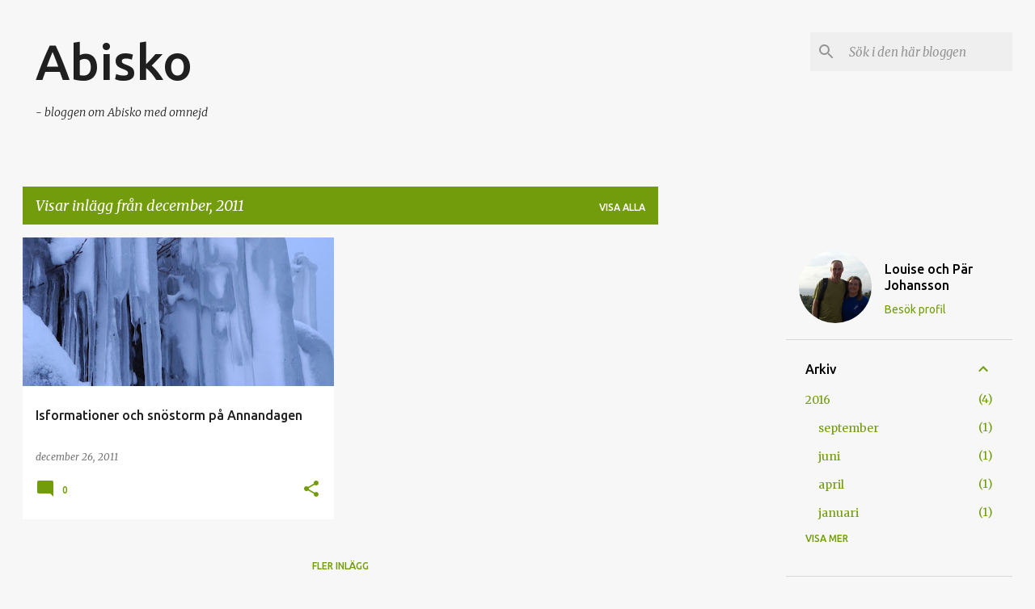

--- FILE ---
content_type: text/html; charset=UTF-8
request_url: https://abiskoonline.blogspot.com/2011/12/
body_size: 25280
content:
<!DOCTYPE html>
<html dir='ltr' lang='sv'>
<head>
<meta content='width=device-width, initial-scale=1' name='viewport'/>
<title>Abisko</title>
<meta content='text/html; charset=UTF-8' http-equiv='Content-Type'/>
<!-- Chrome, Firefox OS and Opera -->
<meta content='#f7f7f7' name='theme-color'/>
<!-- Windows Phone -->
<meta content='#f7f7f7' name='msapplication-navbutton-color'/>
<meta content='blogger' name='generator'/>
<link href='https://abiskoonline.blogspot.com/favicon.ico' rel='icon' type='image/x-icon'/>
<link href='http://abiskoonline.blogspot.com/2011/12/' rel='canonical'/>
<link rel="alternate" type="application/atom+xml" title="Abisko - Atom" href="https://abiskoonline.blogspot.com/feeds/posts/default" />
<link rel="alternate" type="application/rss+xml" title="Abisko - RSS" href="https://abiskoonline.blogspot.com/feeds/posts/default?alt=rss" />
<link rel="service.post" type="application/atom+xml" title="Abisko - Atom" href="https://www.blogger.com/feeds/5994776258981274904/posts/default" />
<!--Can't find substitution for tag [blog.ieCssRetrofitLinks]-->
<meta content='http://abiskoonline.blogspot.com/2011/12/' property='og:url'/>
<meta content='Abisko' property='og:title'/>
<meta content='- bloggen om Abisko med omnejd' property='og:description'/>
<meta content='https://blogger.googleusercontent.com/img/b/R29vZ2xl/AVvXsEjz5yWvwNHWOpTfBpc248RXWxQhz7jiGXVnKdtsRvTI-WpFxXWXWbGib0313PM6JTvpIuCGK8r1u8McGwpajU6UpMeo7bif6m2YmC9ZGmtlWLEwyUHaNKS0C7kCj1fTH0qLJMSpx_AedOc/w1200-h630-p-k-no-nu/DSCN1680_2.jpg' property='og:image'/>
<style type='text/css'>@font-face{font-family:'Merriweather';font-style:italic;font-weight:300;font-stretch:100%;font-display:swap;src:url(//fonts.gstatic.com/s/merriweather/v33/u-4c0qyriQwlOrhSvowK_l5-eTxCVx0ZbwLvKH2Gk9hLmp0v5yA-xXPqCzLvF-adrHOg7iDTFw.woff2)format('woff2');unicode-range:U+0460-052F,U+1C80-1C8A,U+20B4,U+2DE0-2DFF,U+A640-A69F,U+FE2E-FE2F;}@font-face{font-family:'Merriweather';font-style:italic;font-weight:300;font-stretch:100%;font-display:swap;src:url(//fonts.gstatic.com/s/merriweather/v33/u-4c0qyriQwlOrhSvowK_l5-eTxCVx0ZbwLvKH2Gk9hLmp0v5yA-xXPqCzLvF--drHOg7iDTFw.woff2)format('woff2');unicode-range:U+0301,U+0400-045F,U+0490-0491,U+04B0-04B1,U+2116;}@font-face{font-family:'Merriweather';font-style:italic;font-weight:300;font-stretch:100%;font-display:swap;src:url(//fonts.gstatic.com/s/merriweather/v33/u-4c0qyriQwlOrhSvowK_l5-eTxCVx0ZbwLvKH2Gk9hLmp0v5yA-xXPqCzLvF-SdrHOg7iDTFw.woff2)format('woff2');unicode-range:U+0102-0103,U+0110-0111,U+0128-0129,U+0168-0169,U+01A0-01A1,U+01AF-01B0,U+0300-0301,U+0303-0304,U+0308-0309,U+0323,U+0329,U+1EA0-1EF9,U+20AB;}@font-face{font-family:'Merriweather';font-style:italic;font-weight:300;font-stretch:100%;font-display:swap;src:url(//fonts.gstatic.com/s/merriweather/v33/u-4c0qyriQwlOrhSvowK_l5-eTxCVx0ZbwLvKH2Gk9hLmp0v5yA-xXPqCzLvF-WdrHOg7iDTFw.woff2)format('woff2');unicode-range:U+0100-02BA,U+02BD-02C5,U+02C7-02CC,U+02CE-02D7,U+02DD-02FF,U+0304,U+0308,U+0329,U+1D00-1DBF,U+1E00-1E9F,U+1EF2-1EFF,U+2020,U+20A0-20AB,U+20AD-20C0,U+2113,U+2C60-2C7F,U+A720-A7FF;}@font-face{font-family:'Merriweather';font-style:italic;font-weight:300;font-stretch:100%;font-display:swap;src:url(//fonts.gstatic.com/s/merriweather/v33/u-4c0qyriQwlOrhSvowK_l5-eTxCVx0ZbwLvKH2Gk9hLmp0v5yA-xXPqCzLvF-udrHOg7iA.woff2)format('woff2');unicode-range:U+0000-00FF,U+0131,U+0152-0153,U+02BB-02BC,U+02C6,U+02DA,U+02DC,U+0304,U+0308,U+0329,U+2000-206F,U+20AC,U+2122,U+2191,U+2193,U+2212,U+2215,U+FEFF,U+FFFD;}@font-face{font-family:'Merriweather';font-style:italic;font-weight:400;font-stretch:100%;font-display:swap;src:url(//fonts.gstatic.com/s/merriweather/v33/u-4c0qyriQwlOrhSvowK_l5-eTxCVx0ZbwLvKH2Gk9hLmp0v5yA-xXPqCzLvF-adrHOg7iDTFw.woff2)format('woff2');unicode-range:U+0460-052F,U+1C80-1C8A,U+20B4,U+2DE0-2DFF,U+A640-A69F,U+FE2E-FE2F;}@font-face{font-family:'Merriweather';font-style:italic;font-weight:400;font-stretch:100%;font-display:swap;src:url(//fonts.gstatic.com/s/merriweather/v33/u-4c0qyriQwlOrhSvowK_l5-eTxCVx0ZbwLvKH2Gk9hLmp0v5yA-xXPqCzLvF--drHOg7iDTFw.woff2)format('woff2');unicode-range:U+0301,U+0400-045F,U+0490-0491,U+04B0-04B1,U+2116;}@font-face{font-family:'Merriweather';font-style:italic;font-weight:400;font-stretch:100%;font-display:swap;src:url(//fonts.gstatic.com/s/merriweather/v33/u-4c0qyriQwlOrhSvowK_l5-eTxCVx0ZbwLvKH2Gk9hLmp0v5yA-xXPqCzLvF-SdrHOg7iDTFw.woff2)format('woff2');unicode-range:U+0102-0103,U+0110-0111,U+0128-0129,U+0168-0169,U+01A0-01A1,U+01AF-01B0,U+0300-0301,U+0303-0304,U+0308-0309,U+0323,U+0329,U+1EA0-1EF9,U+20AB;}@font-face{font-family:'Merriweather';font-style:italic;font-weight:400;font-stretch:100%;font-display:swap;src:url(//fonts.gstatic.com/s/merriweather/v33/u-4c0qyriQwlOrhSvowK_l5-eTxCVx0ZbwLvKH2Gk9hLmp0v5yA-xXPqCzLvF-WdrHOg7iDTFw.woff2)format('woff2');unicode-range:U+0100-02BA,U+02BD-02C5,U+02C7-02CC,U+02CE-02D7,U+02DD-02FF,U+0304,U+0308,U+0329,U+1D00-1DBF,U+1E00-1E9F,U+1EF2-1EFF,U+2020,U+20A0-20AB,U+20AD-20C0,U+2113,U+2C60-2C7F,U+A720-A7FF;}@font-face{font-family:'Merriweather';font-style:italic;font-weight:400;font-stretch:100%;font-display:swap;src:url(//fonts.gstatic.com/s/merriweather/v33/u-4c0qyriQwlOrhSvowK_l5-eTxCVx0ZbwLvKH2Gk9hLmp0v5yA-xXPqCzLvF-udrHOg7iA.woff2)format('woff2');unicode-range:U+0000-00FF,U+0131,U+0152-0153,U+02BB-02BC,U+02C6,U+02DA,U+02DC,U+0304,U+0308,U+0329,U+2000-206F,U+20AC,U+2122,U+2191,U+2193,U+2212,U+2215,U+FEFF,U+FFFD;}@font-face{font-family:'Merriweather';font-style:normal;font-weight:400;font-stretch:100%;font-display:swap;src:url(//fonts.gstatic.com/s/merriweather/v33/u-4D0qyriQwlOrhSvowK_l5UcA6zuSYEqOzpPe3HOZJ5eX1WtLaQwmYiScCmDxhtNOKl8yDr3icaGV31CPDaYKfFQn0.woff2)format('woff2');unicode-range:U+0460-052F,U+1C80-1C8A,U+20B4,U+2DE0-2DFF,U+A640-A69F,U+FE2E-FE2F;}@font-face{font-family:'Merriweather';font-style:normal;font-weight:400;font-stretch:100%;font-display:swap;src:url(//fonts.gstatic.com/s/merriweather/v33/u-4D0qyriQwlOrhSvowK_l5UcA6zuSYEqOzpPe3HOZJ5eX1WtLaQwmYiScCmDxhtNOKl8yDr3icaEF31CPDaYKfFQn0.woff2)format('woff2');unicode-range:U+0301,U+0400-045F,U+0490-0491,U+04B0-04B1,U+2116;}@font-face{font-family:'Merriweather';font-style:normal;font-weight:400;font-stretch:100%;font-display:swap;src:url(//fonts.gstatic.com/s/merriweather/v33/u-4D0qyriQwlOrhSvowK_l5UcA6zuSYEqOzpPe3HOZJ5eX1WtLaQwmYiScCmDxhtNOKl8yDr3icaG131CPDaYKfFQn0.woff2)format('woff2');unicode-range:U+0102-0103,U+0110-0111,U+0128-0129,U+0168-0169,U+01A0-01A1,U+01AF-01B0,U+0300-0301,U+0303-0304,U+0308-0309,U+0323,U+0329,U+1EA0-1EF9,U+20AB;}@font-face{font-family:'Merriweather';font-style:normal;font-weight:400;font-stretch:100%;font-display:swap;src:url(//fonts.gstatic.com/s/merriweather/v33/u-4D0qyriQwlOrhSvowK_l5UcA6zuSYEqOzpPe3HOZJ5eX1WtLaQwmYiScCmDxhtNOKl8yDr3icaGl31CPDaYKfFQn0.woff2)format('woff2');unicode-range:U+0100-02BA,U+02BD-02C5,U+02C7-02CC,U+02CE-02D7,U+02DD-02FF,U+0304,U+0308,U+0329,U+1D00-1DBF,U+1E00-1E9F,U+1EF2-1EFF,U+2020,U+20A0-20AB,U+20AD-20C0,U+2113,U+2C60-2C7F,U+A720-A7FF;}@font-face{font-family:'Merriweather';font-style:normal;font-weight:400;font-stretch:100%;font-display:swap;src:url(//fonts.gstatic.com/s/merriweather/v33/u-4D0qyriQwlOrhSvowK_l5UcA6zuSYEqOzpPe3HOZJ5eX1WtLaQwmYiScCmDxhtNOKl8yDr3icaFF31CPDaYKfF.woff2)format('woff2');unicode-range:U+0000-00FF,U+0131,U+0152-0153,U+02BB-02BC,U+02C6,U+02DA,U+02DC,U+0304,U+0308,U+0329,U+2000-206F,U+20AC,U+2122,U+2191,U+2193,U+2212,U+2215,U+FEFF,U+FFFD;}@font-face{font-family:'Ubuntu';font-style:normal;font-weight:400;font-display:swap;src:url(//fonts.gstatic.com/s/ubuntu/v21/4iCs6KVjbNBYlgoKcg72nU6AF7xm.woff2)format('woff2');unicode-range:U+0460-052F,U+1C80-1C8A,U+20B4,U+2DE0-2DFF,U+A640-A69F,U+FE2E-FE2F;}@font-face{font-family:'Ubuntu';font-style:normal;font-weight:400;font-display:swap;src:url(//fonts.gstatic.com/s/ubuntu/v21/4iCs6KVjbNBYlgoKew72nU6AF7xm.woff2)format('woff2');unicode-range:U+0301,U+0400-045F,U+0490-0491,U+04B0-04B1,U+2116;}@font-face{font-family:'Ubuntu';font-style:normal;font-weight:400;font-display:swap;src:url(//fonts.gstatic.com/s/ubuntu/v21/4iCs6KVjbNBYlgoKcw72nU6AF7xm.woff2)format('woff2');unicode-range:U+1F00-1FFF;}@font-face{font-family:'Ubuntu';font-style:normal;font-weight:400;font-display:swap;src:url(//fonts.gstatic.com/s/ubuntu/v21/4iCs6KVjbNBYlgoKfA72nU6AF7xm.woff2)format('woff2');unicode-range:U+0370-0377,U+037A-037F,U+0384-038A,U+038C,U+038E-03A1,U+03A3-03FF;}@font-face{font-family:'Ubuntu';font-style:normal;font-weight:400;font-display:swap;src:url(//fonts.gstatic.com/s/ubuntu/v21/4iCs6KVjbNBYlgoKcQ72nU6AF7xm.woff2)format('woff2');unicode-range:U+0100-02BA,U+02BD-02C5,U+02C7-02CC,U+02CE-02D7,U+02DD-02FF,U+0304,U+0308,U+0329,U+1D00-1DBF,U+1E00-1E9F,U+1EF2-1EFF,U+2020,U+20A0-20AB,U+20AD-20C0,U+2113,U+2C60-2C7F,U+A720-A7FF;}@font-face{font-family:'Ubuntu';font-style:normal;font-weight:400;font-display:swap;src:url(//fonts.gstatic.com/s/ubuntu/v21/4iCs6KVjbNBYlgoKfw72nU6AFw.woff2)format('woff2');unicode-range:U+0000-00FF,U+0131,U+0152-0153,U+02BB-02BC,U+02C6,U+02DA,U+02DC,U+0304,U+0308,U+0329,U+2000-206F,U+20AC,U+2122,U+2191,U+2193,U+2212,U+2215,U+FEFF,U+FFFD;}@font-face{font-family:'Ubuntu';font-style:normal;font-weight:500;font-display:swap;src:url(//fonts.gstatic.com/s/ubuntu/v21/4iCv6KVjbNBYlgoCjC3jvWyNPYZvg7UI.woff2)format('woff2');unicode-range:U+0460-052F,U+1C80-1C8A,U+20B4,U+2DE0-2DFF,U+A640-A69F,U+FE2E-FE2F;}@font-face{font-family:'Ubuntu';font-style:normal;font-weight:500;font-display:swap;src:url(//fonts.gstatic.com/s/ubuntu/v21/4iCv6KVjbNBYlgoCjC3jtGyNPYZvg7UI.woff2)format('woff2');unicode-range:U+0301,U+0400-045F,U+0490-0491,U+04B0-04B1,U+2116;}@font-face{font-family:'Ubuntu';font-style:normal;font-weight:500;font-display:swap;src:url(//fonts.gstatic.com/s/ubuntu/v21/4iCv6KVjbNBYlgoCjC3jvGyNPYZvg7UI.woff2)format('woff2');unicode-range:U+1F00-1FFF;}@font-face{font-family:'Ubuntu';font-style:normal;font-weight:500;font-display:swap;src:url(//fonts.gstatic.com/s/ubuntu/v21/4iCv6KVjbNBYlgoCjC3js2yNPYZvg7UI.woff2)format('woff2');unicode-range:U+0370-0377,U+037A-037F,U+0384-038A,U+038C,U+038E-03A1,U+03A3-03FF;}@font-face{font-family:'Ubuntu';font-style:normal;font-weight:500;font-display:swap;src:url(//fonts.gstatic.com/s/ubuntu/v21/4iCv6KVjbNBYlgoCjC3jvmyNPYZvg7UI.woff2)format('woff2');unicode-range:U+0100-02BA,U+02BD-02C5,U+02C7-02CC,U+02CE-02D7,U+02DD-02FF,U+0304,U+0308,U+0329,U+1D00-1DBF,U+1E00-1E9F,U+1EF2-1EFF,U+2020,U+20A0-20AB,U+20AD-20C0,U+2113,U+2C60-2C7F,U+A720-A7FF;}@font-face{font-family:'Ubuntu';font-style:normal;font-weight:500;font-display:swap;src:url(//fonts.gstatic.com/s/ubuntu/v21/4iCv6KVjbNBYlgoCjC3jsGyNPYZvgw.woff2)format('woff2');unicode-range:U+0000-00FF,U+0131,U+0152-0153,U+02BB-02BC,U+02C6,U+02DA,U+02DC,U+0304,U+0308,U+0329,U+2000-206F,U+20AC,U+2122,U+2191,U+2193,U+2212,U+2215,U+FEFF,U+FFFD;}@font-face{font-family:'Ubuntu';font-style:normal;font-weight:700;font-display:swap;src:url(//fonts.gstatic.com/s/ubuntu/v21/4iCv6KVjbNBYlgoCxCvjvWyNPYZvg7UI.woff2)format('woff2');unicode-range:U+0460-052F,U+1C80-1C8A,U+20B4,U+2DE0-2DFF,U+A640-A69F,U+FE2E-FE2F;}@font-face{font-family:'Ubuntu';font-style:normal;font-weight:700;font-display:swap;src:url(//fonts.gstatic.com/s/ubuntu/v21/4iCv6KVjbNBYlgoCxCvjtGyNPYZvg7UI.woff2)format('woff2');unicode-range:U+0301,U+0400-045F,U+0490-0491,U+04B0-04B1,U+2116;}@font-face{font-family:'Ubuntu';font-style:normal;font-weight:700;font-display:swap;src:url(//fonts.gstatic.com/s/ubuntu/v21/4iCv6KVjbNBYlgoCxCvjvGyNPYZvg7UI.woff2)format('woff2');unicode-range:U+1F00-1FFF;}@font-face{font-family:'Ubuntu';font-style:normal;font-weight:700;font-display:swap;src:url(//fonts.gstatic.com/s/ubuntu/v21/4iCv6KVjbNBYlgoCxCvjs2yNPYZvg7UI.woff2)format('woff2');unicode-range:U+0370-0377,U+037A-037F,U+0384-038A,U+038C,U+038E-03A1,U+03A3-03FF;}@font-face{font-family:'Ubuntu';font-style:normal;font-weight:700;font-display:swap;src:url(//fonts.gstatic.com/s/ubuntu/v21/4iCv6KVjbNBYlgoCxCvjvmyNPYZvg7UI.woff2)format('woff2');unicode-range:U+0100-02BA,U+02BD-02C5,U+02C7-02CC,U+02CE-02D7,U+02DD-02FF,U+0304,U+0308,U+0329,U+1D00-1DBF,U+1E00-1E9F,U+1EF2-1EFF,U+2020,U+20A0-20AB,U+20AD-20C0,U+2113,U+2C60-2C7F,U+A720-A7FF;}@font-face{font-family:'Ubuntu';font-style:normal;font-weight:700;font-display:swap;src:url(//fonts.gstatic.com/s/ubuntu/v21/4iCv6KVjbNBYlgoCxCvjsGyNPYZvgw.woff2)format('woff2');unicode-range:U+0000-00FF,U+0131,U+0152-0153,U+02BB-02BC,U+02C6,U+02DA,U+02DC,U+0304,U+0308,U+0329,U+2000-206F,U+20AC,U+2122,U+2191,U+2193,U+2212,U+2215,U+FEFF,U+FFFD;}</style>
<style id='page-skin-1' type='text/css'><!--
/*! normalize.css v8.0.0 | MIT License | github.com/necolas/normalize.css */html{line-height:1.15;-webkit-text-size-adjust:100%}body{margin:0}h1{font-size:2em;margin:.67em 0}hr{box-sizing:content-box;height:0;overflow:visible}pre{font-family:monospace,monospace;font-size:1em}a{background-color:transparent}abbr[title]{border-bottom:none;text-decoration:underline;text-decoration:underline dotted}b,strong{font-weight:bolder}code,kbd,samp{font-family:monospace,monospace;font-size:1em}small{font-size:80%}sub,sup{font-size:75%;line-height:0;position:relative;vertical-align:baseline}sub{bottom:-0.25em}sup{top:-0.5em}img{border-style:none}button,input,optgroup,select,textarea{font-family:inherit;font-size:100%;line-height:1.15;margin:0}button,input{overflow:visible}button,select{text-transform:none}button,[type="button"],[type="reset"],[type="submit"]{-webkit-appearance:button}button::-moz-focus-inner,[type="button"]::-moz-focus-inner,[type="reset"]::-moz-focus-inner,[type="submit"]::-moz-focus-inner{border-style:none;padding:0}button:-moz-focusring,[type="button"]:-moz-focusring,[type="reset"]:-moz-focusring,[type="submit"]:-moz-focusring{outline:1px dotted ButtonText}fieldset{padding:.35em .75em .625em}legend{box-sizing:border-box;color:inherit;display:table;max-width:100%;padding:0;white-space:normal}progress{vertical-align:baseline}textarea{overflow:auto}[type="checkbox"],[type="radio"]{box-sizing:border-box;padding:0}[type="number"]::-webkit-inner-spin-button,[type="number"]::-webkit-outer-spin-button{height:auto}[type="search"]{-webkit-appearance:textfield;outline-offset:-2px}[type="search"]::-webkit-search-decoration{-webkit-appearance:none}::-webkit-file-upload-button{-webkit-appearance:button;font:inherit}details{display:block}summary{display:list-item}template{display:none}[hidden]{display:none}
/*!************************************************
* Blogger Template Style
* Name: Emporio
**************************************************/
body{
word-wrap:break-word;
overflow-wrap:break-word;
word-break:break-word
}
.hidden{
display:none
}
.invisible{
visibility:hidden
}
.container:after,.float-container:after{
clear:both;
content:"";
display:table
}
.clearboth{
clear:both
}
#comments .comment .comment-actions,.subscribe-popup .FollowByEmail .follow-by-email-submit{
background:transparent;
border:0;
box-shadow:none;
color:#729c0b;
cursor:pointer;
font-size:14px;
font-weight:700;
outline:none;
text-decoration:none;
text-transform:uppercase;
width:auto
}
.dim-overlay{
height:100vh;
left:0;
position:fixed;
top:0;
width:100%
}
#sharing-dim-overlay{
background-color:transparent
}
input::-ms-clear{
display:none
}
.blogger-logo,.svg-icon-24.blogger-logo{
fill:#ff9800;
opacity:1
}
.skip-navigation{
background-color:#fff;
box-sizing:border-box;
color:#000;
display:block;
height:0;
left:0;
line-height:50px;
overflow:hidden;
padding-top:0;
position:fixed;
text-align:center;
top:0;
-webkit-transition:box-shadow .3s,height .3s,padding-top .3s;
transition:box-shadow .3s,height .3s,padding-top .3s;
width:100%;
z-index:900
}
.skip-navigation:focus{
box-shadow:0 4px 5px 0 rgba(0,0,0,.14),0 1px 10px 0 rgba(0,0,0,.12),0 2px 4px -1px rgba(0,0,0,.2);
height:50px
}
#main{
outline:none
}
.main-heading{
clip:rect(1px,1px,1px,1px);
border:0;
height:1px;
overflow:hidden;
padding:0;
position:absolute;
width:1px
}
.Attribution{
margin-top:1em;
text-align:center
}
.Attribution .blogger img,.Attribution .blogger svg{
vertical-align:bottom
}
.Attribution .blogger img{
margin-right:.5em
}
.Attribution div{
line-height:24px;
margin-top:.5em
}
.Attribution .copyright,.Attribution .image-attribution{
font-size:.7em;
margin-top:1.5em
}
.bg-photo{
background-attachment:scroll!important
}
body .CSS_LIGHTBOX{
z-index:900
}
.extendable .show-less,.extendable .show-more{
border-color:#729c0b;
color:#729c0b;
margin-top:8px
}
.extendable .show-less.hidden,.extendable .show-more.hidden,.inline-ad{
display:none
}
.inline-ad{
max-width:100%;
overflow:hidden
}
.adsbygoogle{
display:block
}
#cookieChoiceInfo{
bottom:0;
top:auto
}
iframe.b-hbp-video{
border:0
}
.post-body iframe{
max-width:100%
}
.post-body a[imageanchor="1"]{
display:inline-block
}
.byline{
margin-right:1em
}
.byline:last-child{
margin-right:0
}
.link-copied-dialog{
max-width:520px;
outline:0
}
.link-copied-dialog .modal-dialog-buttons{
margin-top:8px
}
.link-copied-dialog .goog-buttonset-default{
background:transparent;
border:0
}
.link-copied-dialog .goog-buttonset-default:focus{
outline:0
}
.paging-control-container{
margin-bottom:16px
}
.paging-control-container .paging-control{
display:inline-block
}
.paging-control-container .comment-range-text:after,.paging-control-container .paging-control{
color:#729c0b
}
.paging-control-container .comment-range-text,.paging-control-container .paging-control{
margin-right:8px
}
.paging-control-container .comment-range-text:after,.paging-control-container .paging-control:after{
padding-left:8px;
content:"\b7";
cursor:default;
pointer-events:none
}
.paging-control-container .comment-range-text:last-child:after,.paging-control-container .paging-control:last-child:after{
content:none
}
.byline.reactions iframe{
height:20px
}
.b-notification{
background-color:#fff;
border-bottom:1px solid #000;
box-sizing:border-box;
color:#000;
padding:16px 32px;
text-align:center
}
.b-notification.visible{
-webkit-transition:margin-top .3s cubic-bezier(.4,0,.2,1);
transition:margin-top .3s cubic-bezier(.4,0,.2,1)
}
.b-notification.invisible{
position:absolute
}
.b-notification-close{
position:absolute;
right:8px;
top:8px
}
.no-posts-message{
line-height:40px;
text-align:center
}
@media screen and (max-width:745px){
body.item-view .post-body a[imageanchor="1"][style*="float: left;"],body.item-view .post-body a[imageanchor="1"][style*="float: right;"]{
clear:none!important;
float:none!important
}
body.item-view .post-body a[imageanchor="1"] img{
display:block;
height:auto;
margin:0 auto
}
body.item-view .post-body>.separator:first-child>a[imageanchor="1"]:first-child{
margin-top:20px
}
.post-body a[imageanchor]{
display:block
}
body.item-view .post-body a[imageanchor="1"]{
margin-left:0!important;
margin-right:0!important
}
body.item-view .post-body a[imageanchor="1"]+a[imageanchor="1"]{
margin-top:16px
}
}
.item-control{
display:none
}
#comments{
border-top:1px dashed rgba(0,0,0,.54);
margin-top:20px;
padding:20px
}
#comments .comment-thread ol{
padding-left:0;
margin:0;
padding-left:0
}
#comments .comment .comment-replybox-single,#comments .comment-thread .comment-replies{
margin-left:60px
}
#comments .comment-thread .thread-count{
display:none
}
#comments .comment{
list-style-type:none;
padding:0 0 30px;
position:relative
}
#comments .comment .comment{
padding-bottom:8px
}
.comment .avatar-image-container{
position:absolute
}
.comment .avatar-image-container img{
border-radius:50%
}
.avatar-image-container svg,.comment .avatar-image-container .avatar-icon{
fill:#729c0b;
border:1px solid #729c0b;
border-radius:50%;
box-sizing:border-box;
height:35px;
margin:0;
padding:7px;
width:35px
}
.comment .comment-block{
margin-left:60px;
margin-top:10px;
padding-bottom:0
}
#comments .comment-author-header-wrapper{
margin-left:40px
}
#comments .comment .thread-expanded .comment-block{
padding-bottom:20px
}
#comments .comment .comment-header .user,#comments .comment .comment-header .user a{
color:#212121;
font-style:normal;
font-weight:700
}
#comments .comment .comment-actions{
bottom:0;
margin-bottom:15px;
position:absolute
}
#comments .comment .comment-actions>*{
margin-right:8px
}
#comments .comment .comment-header .datetime{
margin-left:8px;
bottom:0;
display:inline-block;
font-size:13px;
font-style:italic
}
#comments .comment .comment-footer .comment-timestamp a,#comments .comment .comment-header .datetime,#comments .comment .comment-header .datetime a{
color:rgba(33,33,33,.54)
}
#comments .comment .comment-content,.comment .comment-body{
margin-top:12px;
word-break:break-word
}
.comment-body{
margin-bottom:12px
}
#comments.embed[data-num-comments="0"]{
border:0;
margin-top:0;
padding-top:0
}
#comment-editor-src,#comments.embed[data-num-comments="0"] #comment-post-message,#comments.embed[data-num-comments="0"] div.comment-form>p,#comments.embed[data-num-comments="0"] p.comment-footer{
display:none
}
.comments .comments-content .loadmore.loaded{
max-height:0;
opacity:0;
overflow:hidden
}
.extendable .remaining-items{
height:0;
overflow:hidden;
-webkit-transition:height .3s cubic-bezier(.4,0,.2,1);
transition:height .3s cubic-bezier(.4,0,.2,1)
}
.extendable .remaining-items.expanded{
height:auto
}
.svg-icon-24,.svg-icon-24-button{
cursor:pointer;
height:24px;
min-width:24px;
width:24px
}
.touch-icon{
margin:-12px;
padding:12px
}
.touch-icon:active,.touch-icon:focus{
background-color:hsla(0,0%,60%,.4);
border-radius:50%
}
svg:not(:root).touch-icon{
overflow:visible
}
html[dir=rtl] .rtl-reversible-icon{
-webkit-transform:scaleX(-1);
transform:scaleX(-1)
}
.svg-icon-24-button,.touch-icon-button{
background:transparent;
border:0;
margin:0;
outline:none;
padding:0
}
.touch-icon-button .touch-icon:active,.touch-icon-button .touch-icon:focus{
background-color:transparent
}
.touch-icon-button:active .touch-icon,.touch-icon-button:focus .touch-icon{
background-color:hsla(0,0%,60%,.4);
border-radius:50%
}
.Profile .default-avatar-wrapper .avatar-icon{
fill:#729c0b;
border:1px solid #729c0b;
border-radius:50%;
box-sizing:border-box;
margin:0
}
.Profile .individual .default-avatar-wrapper .avatar-icon{
padding:25px
}
.Profile .individual .avatar-icon,.Profile .individual .profile-img{
height:90px;
width:90px
}
.Profile .team .default-avatar-wrapper .avatar-icon{
padding:8px
}
.Profile .team .avatar-icon,.Profile .team .default-avatar-wrapper,.Profile .team .profile-img{
height:40px;
width:40px
}
.snippet-container{
margin:0;
overflow:hidden;
position:relative
}
.snippet-fade{
right:0;
bottom:0;
box-sizing:border-box;
position:absolute;
width:96px
}
.snippet-fade:after{
content:"\2026";
float:right
}
.centered-top-container.sticky{
left:0;
position:fixed;
right:0;
top:0;
-webkit-transition-duration:.2s;
transition-duration:.2s;
-webkit-transition-property:opacity,-webkit-transform;
transition-property:opacity,-webkit-transform;
transition-property:transform,opacity;
transition-property:transform,opacity,-webkit-transform;
-webkit-transition-timing-function:cubic-bezier(.4,0,.2,1);
transition-timing-function:cubic-bezier(.4,0,.2,1);
width:auto;
z-index:8
}
.centered-top-placeholder{
display:none
}
.collapsed-header .centered-top-placeholder{
display:block
}
.centered-top-container .Header .replaced h1,.centered-top-placeholder .Header .replaced h1{
display:none
}
.centered-top-container.sticky .Header .replaced h1{
display:block
}
.centered-top-container.sticky .Header .header-widget{
background:none
}
.centered-top-container.sticky .Header .header-image-wrapper{
display:none
}
.centered-top-container img,.centered-top-placeholder img{
max-width:100%
}
.collapsible{
-webkit-transition:height .3s cubic-bezier(.4,0,.2,1);
transition:height .3s cubic-bezier(.4,0,.2,1)
}
.collapsible,.collapsible>summary{
display:block;
overflow:hidden
}
.collapsible>:not(summary){
display:none
}
.collapsible[open]>:not(summary){
display:block
}
.collapsible:focus,.collapsible>summary:focus{
outline:none
}
.collapsible>summary{
cursor:pointer;
display:block;
padding:0
}
.collapsible:focus>summary,.collapsible>summary:focus{
background-color:transparent
}
.collapsible>summary::-webkit-details-marker{
display:none
}
.collapsible-title{
-webkit-box-align:center;
align-items:center;
display:-webkit-box;
display:flex
}
.collapsible-title .title{
-webkit-box-flex:1;
-webkit-box-ordinal-group:1;
flex:1 1 auto;
order:0;
overflow:hidden;
text-overflow:ellipsis;
white-space:nowrap
}
.collapsible-title .chevron-down,.collapsible[open] .collapsible-title .chevron-up{
display:block
}
.collapsible-title .chevron-up,.collapsible[open] .collapsible-title .chevron-down{
display:none
}
.flat-button{
border-radius:2px;
font-weight:700;
margin:-8px;
padding:8px;
text-transform:uppercase
}
.flat-button,.flat-icon-button{
cursor:pointer;
display:inline-block
}
.flat-icon-button{
background:transparent;
border:0;
box-sizing:content-box;
line-height:0;
margin:-12px;
outline:none;
padding:12px
}
.flat-icon-button,.flat-icon-button .splash-wrapper{
border-radius:50%
}
.flat-icon-button .splash.animate{
-webkit-animation-duration:.3s;
animation-duration:.3s
}
body#layout .bg-photo,body#layout .bg-photo-overlay{
display:none
}
body#layout .centered{
max-width:954px
}
body#layout .navigation{
display:none
}
body#layout .sidebar-container{
display:inline-block;
width:40%
}
body#layout .hamburger-menu,body#layout .search{
display:none
}
.overflowable-container{
max-height:44px;
overflow:hidden;
position:relative
}
.overflow-button{
cursor:pointer
}
#overflowable-dim-overlay{
background:transparent
}
.overflow-popup{
background-color:#ffffff;
box-shadow:0 2px 2px 0 rgba(0,0,0,.14),0 3px 1px -2px rgba(0,0,0,.2),0 1px 5px 0 rgba(0,0,0,.12);
left:0;
max-width:calc(100% - 32px);
position:absolute;
top:0;
visibility:hidden;
z-index:101
}
.overflow-popup ul{
list-style:none
}
.overflow-popup .tabs li,.overflow-popup li{
display:block;
height:auto
}
.overflow-popup .tabs li{
padding-left:0;
padding-right:0
}
.overflow-button.hidden,.overflow-popup .tabs li.hidden,.overflow-popup li.hidden,.widget.Sharing .sharing-button{
display:none
}
.widget.Sharing .sharing-buttons li{
padding:0
}
.widget.Sharing .sharing-buttons li span{
display:none
}
.post-share-buttons{
position:relative
}
.sharing-open.touch-icon-button:active .touch-icon,.sharing-open.touch-icon-button:focus .touch-icon{
background-color:transparent
}
.share-buttons{
background-color:#ffffff;
border-radius:2px;
box-shadow:0 2px 2px 0 rgba(0,0,0,.14),0 3px 1px -2px rgba(0,0,0,.2),0 1px 5px 0 rgba(0,0,0,.12);
color:#000000;
list-style:none;
margin:0;
min-width:200px;
padding:8px 0;
position:absolute;
top:-11px;
z-index:101
}
.share-buttons.hidden{
display:none
}
.sharing-button{
background:transparent;
border:0;
cursor:pointer;
margin:0;
outline:none;
padding:0
}
.share-buttons li{
height:48px;
margin:0
}
.share-buttons li:last-child{
margin-bottom:0
}
.share-buttons li .sharing-platform-button{
box-sizing:border-box;
cursor:pointer;
display:block;
height:100%;
margin-bottom:0;
padding:0 16px;
position:relative;
width:100%
}
.share-buttons li .sharing-platform-button:focus,.share-buttons li .sharing-platform-button:hover{
background-color:hsla(0,0%,50%,.1);
outline:none
}
.share-buttons li svg[class*=" sharing-"],.share-buttons li svg[class^=sharing-]{
position:absolute;
top:10px
}
.share-buttons li span.sharing-platform-button{
position:relative;
top:0
}
.share-buttons li .platform-sharing-text{
margin-left:56px;
display:block;
font-size:16px;
line-height:48px;
white-space:nowrap
}
.sidebar-container{
-webkit-overflow-scrolling:touch;
background-color:#f7f7f7;
max-width:280px;
overflow-y:auto;
-webkit-transition-duration:.3s;
transition-duration:.3s;
-webkit-transition-property:-webkit-transform;
transition-property:-webkit-transform;
transition-property:transform;
transition-property:transform,-webkit-transform;
-webkit-transition-timing-function:cubic-bezier(0,0,.2,1);
transition-timing-function:cubic-bezier(0,0,.2,1);
width:280px;
z-index:101
}
.sidebar-container .navigation{
line-height:0;
padding:16px
}
.sidebar-container .sidebar-back{
cursor:pointer
}
.sidebar-container .widget{
background:none;
margin:0 16px;
padding:16px 0
}
.sidebar-container .widget .title{
color:#000000;
margin:0
}
.sidebar-container .widget ul{
list-style:none;
margin:0;
padding:0
}
.sidebar-container .widget ul ul{
margin-left:1em
}
.sidebar-container .widget li{
font-size:16px;
line-height:normal
}
.sidebar-container .widget+.widget{
border-top:1px solid rgba(0, 0, 0, 0.12)
}
.BlogArchive li{
margin:16px 0
}
.BlogArchive li:last-child{
margin-bottom:0
}
.Label li a{
display:inline-block
}
.BlogArchive .post-count,.Label .label-count{
margin-left:.25em;
float:right
}
.BlogArchive .post-count:before,.Label .label-count:before{
content:"("
}
.BlogArchive .post-count:after,.Label .label-count:after{
content:")"
}
.widget.Translate .skiptranslate>div{
display:block!important
}
.widget.Profile .profile-link{
display:-webkit-box;
display:flex
}
.widget.Profile .team-member .default-avatar-wrapper,.widget.Profile .team-member .profile-img{
-webkit-box-flex:0;
margin-right:1em;
flex:0 0 auto
}
.widget.Profile .individual .profile-link{
-webkit-box-orient:vertical;
-webkit-box-direction:normal;
flex-direction:column
}
.widget.Profile .team .profile-link .profile-name{
-webkit-box-flex:1;
align-self:center;
display:block;
flex:1 1 auto
}
.dim-overlay{
background-color:rgba(0,0,0,.54)
}
body.sidebar-visible{
overflow-y:hidden
}
@media screen and (max-width:680px){
.sidebar-container{
bottom:0;
left:auto;
position:fixed;
right:0;
top:0
}
.sidebar-container.sidebar-invisible{
-webkit-transform:translateX(100%);
transform:translateX(100%);
-webkit-transition-timing-function:cubic-bezier(.4,0,.6,1);
transition-timing-function:cubic-bezier(.4,0,.6,1)
}
}
.dialog{
background:#ffffff;
box-shadow:0 2px 2px 0 rgba(0,0,0,.14),0 3px 1px -2px rgba(0,0,0,.2),0 1px 5px 0 rgba(0,0,0,.12);
box-sizing:border-box;
color:#000000;
padding:30px;
position:fixed;
text-align:center;
width:calc(100% - 24px);
z-index:101
}
.dialog input[type=email],.dialog input[type=text]{
background-color:transparent;
border:0;
border-bottom:1px solid rgba(0,0,0,.12);
color:#000000;
display:block;
font-family:Ubuntu, sans-serif;
font-size:16px;
line-height:24px;
margin:auto;
outline:none;
padding-bottom:7px;
text-align:center;
width:100%
}
.dialog input[type=email]::-webkit-input-placeholder,.dialog input[type=text]::-webkit-input-placeholder{
color:rgba(0,0,0,.5)
}
.dialog input[type=email]::-moz-placeholder,.dialog input[type=text]::-moz-placeholder{
color:rgba(0,0,0,.5)
}
.dialog input[type=email]:-ms-input-placeholder,.dialog input[type=text]:-ms-input-placeholder{
color:rgba(0,0,0,.5)
}
.dialog input[type=email]::-ms-input-placeholder,.dialog input[type=text]::-ms-input-placeholder{
color:rgba(0,0,0,.5)
}
.dialog input[type=email]::placeholder,.dialog input[type=text]::placeholder{
color:rgba(0,0,0,.5)
}
.dialog input[type=email]:focus,.dialog input[type=text]:focus{
border-bottom:2px solid #729c0b;
padding-bottom:6px
}
.dialog input.no-cursor{
color:transparent;
text-shadow:0 0 0 #000000
}
.dialog input.no-cursor:focus{
outline:none
}
.dialog input[type=submit]{
font-family:Ubuntu, sans-serif
}
.dialog .goog-buttonset-default{
color:#729c0b
}
.loading-spinner-large{
-webkit-animation:mspin-rotate 1568.63ms linear infinite;
animation:mspin-rotate 1568.63ms linear infinite;
height:48px;
overflow:hidden;
position:absolute;
width:48px;
z-index:200
}
.loading-spinner-large>div{
-webkit-animation:mspin-revrot 5332ms steps(4) infinite;
animation:mspin-revrot 5332ms steps(4) infinite
}
.loading-spinner-large>div>div{
-webkit-animation:mspin-singlecolor-large-film 1333ms steps(81) infinite;
animation:mspin-singlecolor-large-film 1333ms steps(81) infinite;
background-size:100%;
height:48px;
width:3888px
}
.mspin-black-large>div>div,.mspin-grey_54-large>div>div{
background-image:url(https://www.blogblog.com/indie/mspin_black_large.svg)
}
.mspin-white-large>div>div{
background-image:url(https://www.blogblog.com/indie/mspin_white_large.svg)
}
.mspin-grey_54-large{
opacity:.54
}
@-webkit-keyframes mspin-singlecolor-large-film{
0%{
-webkit-transform:translateX(0);
transform:translateX(0)
}
to{
-webkit-transform:translateX(-3888px);
transform:translateX(-3888px)
}
}
@keyframes mspin-singlecolor-large-film{
0%{
-webkit-transform:translateX(0);
transform:translateX(0)
}
to{
-webkit-transform:translateX(-3888px);
transform:translateX(-3888px)
}
}
@-webkit-keyframes mspin-rotate{
0%{
-webkit-transform:rotate(0deg);
transform:rotate(0deg)
}
to{
-webkit-transform:rotate(1turn);
transform:rotate(1turn)
}
}
@keyframes mspin-rotate{
0%{
-webkit-transform:rotate(0deg);
transform:rotate(0deg)
}
to{
-webkit-transform:rotate(1turn);
transform:rotate(1turn)
}
}
@-webkit-keyframes mspin-revrot{
0%{
-webkit-transform:rotate(0deg);
transform:rotate(0deg)
}
to{
-webkit-transform:rotate(-1turn);
transform:rotate(-1turn)
}
}
@keyframes mspin-revrot{
0%{
-webkit-transform:rotate(0deg);
transform:rotate(0deg)
}
to{
-webkit-transform:rotate(-1turn);
transform:rotate(-1turn)
}
}
.subscribe-popup{
max-width:364px
}
.subscribe-popup h3{
color:#212121;
font-size:1.8em;
margin-top:0
}
.subscribe-popup .FollowByEmail h3{
display:none
}
.subscribe-popup .FollowByEmail .follow-by-email-submit{
color:#729c0b;
display:inline-block;
margin:24px auto 0;
white-space:normal;
width:auto
}
.subscribe-popup .FollowByEmail .follow-by-email-submit:disabled{
cursor:default;
opacity:.3
}
@media (max-width:800px){
.blog-name div.widget.Subscribe{
margin-bottom:16px
}
body.item-view .blog-name div.widget.Subscribe{
margin:8px auto 16px;
width:100%
}
}
.sidebar-container .svg-icon-24{
fill:#729c0b
}
.centered-top .svg-icon-24{
fill:#729c0b
}
.centered-bottom .svg-icon-24.touch-icon,.centered-bottom a .svg-icon-24,.centered-bottom button .svg-icon-24{
fill:#729c0b
}
.post-wrapper .svg-icon-24.touch-icon,.post-wrapper a .svg-icon-24,.post-wrapper button .svg-icon-24{
fill:#729c0b
}
.centered-bottom .share-buttons .svg-icon-24,.share-buttons .svg-icon-24{
fill:#729c0b
}
.svg-icon-24.hamburger-menu{
fill:#729c0b
}
body#layout .page_body{
padding:0;
position:relative;
top:0
}
body#layout .page{
display:inline-block;
left:inherit;
position:relative;
vertical-align:top;
width:540px
}
body{
background:#f7f7f7 none repeat scroll top left;
background-color:#f7f7f7;
background-size:cover;
font:400 16px Ubuntu, sans-serif;
margin:0;
min-height:100vh
}
body,h3,h3.title{
color:#000000
}
.post-wrapper .post-title,.post-wrapper .post-title a,.post-wrapper .post-title a:hover,.post-wrapper .post-title a:visited{
color:#212121
}
a{
color:#729c0b;
text-decoration:none
}
a:visited{
color:#729c0b
}
a:hover{
color:#729c0b
}
blockquote{
color:#424242;
font:400 16px Ubuntu, sans-serif;
font-size:x-large;
font-style:italic;
font-weight:300;
text-align:center
}
.dim-overlay{
z-index:100
}
.page{
-webkit-box-orient:vertical;
-webkit-box-direction:normal;
box-sizing:border-box;
display:-webkit-box;
display:flex;
flex-direction:column;
min-height:100vh;
padding-bottom:1em
}
.page>*{
-webkit-box-flex:0;
flex:0 0 auto
}
.page>#footer{
margin-top:auto
}
.bg-photo-container{
overflow:hidden
}
.bg-photo-container,.bg-photo-container .bg-photo{
height:464px;
width:100%
}
.bg-photo-container .bg-photo{
background-position:50%;
background-size:cover;
z-index:-1
}
.centered{
margin:0 auto;
position:relative;
width:1482px
}
.centered .main,.centered .main-container{
float:left
}
.centered .main{
padding-bottom:1em
}
.centered .centered-bottom:after{
clear:both;
content:"";
display:table
}
@media (min-width:1626px){
.page_body.has-vertical-ads .centered{
width:1625px
}
}
@media (min-width:1225px) and (max-width:1482px){
.centered{
width:1081px
}
}
@media (min-width:1225px) and (max-width:1625px){
.page_body.has-vertical-ads .centered{
width:1224px
}
}
@media (max-width:1224px){
.centered{
width:680px
}
}
@media (max-width:680px){
.centered{
max-width:600px;
width:100%
}
}
.feed-view .post-wrapper.hero,.main,.main-container,.post-filter-message,.top-nav .section{
width:1187px
}
@media (min-width:1225px) and (max-width:1482px){
.feed-view .post-wrapper.hero,.main,.main-container,.post-filter-message,.top-nav .section{
width:786px
}
}
@media (min-width:1225px) and (max-width:1625px){
.feed-view .page_body.has-vertical-ads .post-wrapper.hero,.page_body.has-vertical-ads .feed-view .post-wrapper.hero,.page_body.has-vertical-ads .main,.page_body.has-vertical-ads .main-container,.page_body.has-vertical-ads .post-filter-message,.page_body.has-vertical-ads .top-nav .section{
width:786px
}
}
@media (max-width:1224px){
.feed-view .post-wrapper.hero,.main,.main-container,.post-filter-message,.top-nav .section{
width:auto
}
}
.widget .title{
font-size:18px;
line-height:28px;
margin:18px 0
}
.extendable .show-less,.extendable .show-more{
color:#729c0b;
cursor:pointer;
font:500 12px Ubuntu, sans-serif;
margin:0 -16px;
padding:16px;
text-transform:uppercase
}
.widget.Profile{
font:400 16px Ubuntu, sans-serif
}
.sidebar-container .widget.Profile{
padding:16px
}
.widget.Profile h2{
display:none
}
.widget.Profile .title{
margin:16px 32px
}
.widget.Profile .profile-img{
border-radius:50%
}
.widget.Profile .individual{
display:-webkit-box;
display:flex
}
.widget.Profile .individual .profile-info{
margin-left:16px;
align-self:center
}
.widget.Profile .profile-datablock{
margin-bottom:.75em;
margin-top:0
}
.widget.Profile .profile-link{
background-image:none!important;
font-family:inherit;
max-width:100%;
overflow:hidden
}
.widget.Profile .individual .profile-link{
display:block;
margin:0 -10px;
padding:0 10px
}
.widget.Profile .individual .profile-data a.profile-link.g-profile,.widget.Profile .team a.profile-link.g-profile .profile-name{
color:#000000;
font:500 16px Ubuntu, sans-serif;
margin-bottom:.75em
}
.widget.Profile .individual .profile-data a.profile-link.g-profile{
line-height:1.25
}
.widget.Profile .individual>a:first-child{
flex-shrink:0
}
.widget.Profile dd{
margin:0
}
.widget.Profile ul{
list-style:none;
padding:0
}
.widget.Profile ul li{
margin:10px 0 30px
}
.widget.Profile .team .extendable,.widget.Profile .team .extendable .first-items,.widget.Profile .team .extendable .remaining-items{
margin:0;
max-width:100%;
padding:0
}
.widget.Profile .team-member .profile-name-container{
-webkit-box-flex:0;
flex:0 1 auto
}
.widget.Profile .team .extendable .show-less,.widget.Profile .team .extendable .show-more{
left:56px;
position:relative
}
#comments a,.post-wrapper a{
color:#729c0b
}
div.widget.Blog .blog-posts .post-outer{
border:0
}
div.widget.Blog .post-outer{
padding-bottom:0
}
.post .thumb{
float:left;
height:20%;
width:20%
}
.no-posts-message,.status-msg-body{
margin:10px 0
}
.blog-pager{
text-align:center
}
.post-title{
margin:0
}
.post-title,.post-title a{
font:500 24px Ubuntu, sans-serif
}
.post-body{
display:block;
font:400 16px Merriweather, Georgia, serif;
line-height:32px;
margin:0
}
.post-body,.post-snippet{
color:#000000
}
.post-snippet{
font:400 14px Merriweather, Georgia, serif;
line-height:24px;
margin:8px 0;
max-height:72px
}
.post-snippet .snippet-fade{
background:-webkit-linear-gradient(left,#ffffff 0,#ffffff 20%,rgba(255, 255, 255, 0) 100%);
background:linear-gradient(to left,#ffffff 0,#ffffff 20%,rgba(255, 255, 255, 0) 100%);
bottom:0;
color:#000000;
position:absolute
}
.post-body img{
height:inherit;
max-width:100%
}
.byline,.byline.post-author a,.byline.post-timestamp a{
color:#757575;
font:italic 400 12px Merriweather, Georgia, serif
}
.byline.post-author{
text-transform:lowercase
}
.byline.post-author a{
text-transform:none
}
.item-byline .byline,.post-header .byline{
margin-right:0
}
.post-share-buttons .share-buttons{
background:#ffffff;
color:#000000;
font:400 14px Ubuntu, sans-serif
}
.tr-caption{
color:#424242;
font:400 16px Ubuntu, sans-serif;
font-size:1.1em;
font-style:italic
}
.post-filter-message{
background-color:#729c0b;
box-sizing:border-box;
color:#ffffff;
display:-webkit-box;
display:flex;
font:italic 400 18px Merriweather, Georgia, serif;
margin-bottom:16px;
margin-top:32px;
padding:12px 16px
}
.post-filter-message>div:first-child{
-webkit-box-flex:1;
flex:1 0 auto
}
.post-filter-message a{
padding-left:30px;
color:#729c0b;
color:#ffffff;
cursor:pointer;
font:500 12px Ubuntu, sans-serif;
text-transform:uppercase;
white-space:nowrap
}
.post-filter-message .search-label,.post-filter-message .search-query{
font-style:italic;
quotes:"\201c" "\201d" "\2018" "\2019"
}
.post-filter-message .search-label:before,.post-filter-message .search-query:before{
content:open-quote
}
.post-filter-message .search-label:after,.post-filter-message .search-query:after{
content:close-quote
}
#blog-pager{
margin-bottom:1em;
margin-top:2em
}
#blog-pager a{
color:#729c0b;
cursor:pointer;
font:500 12px Ubuntu, sans-serif;
text-transform:uppercase
}
.Label{
overflow-x:hidden
}
.Label ul{
list-style:none;
padding:0
}
.Label li{
display:inline-block;
max-width:100%;
overflow:hidden;
text-overflow:ellipsis;
white-space:nowrap
}
.Label .first-ten{
margin-top:16px
}
.Label .show-all{
border-color:#729c0b;
color:#729c0b;
cursor:pointer;
font-style:normal;
margin-top:8px;
text-transform:uppercase
}
.Label .show-all,.Label .show-all.hidden{
display:inline-block
}
.Label li a,.Label span.label-size,.byline.post-labels a{
background-color:rgba(114,156,11,.1);
border-radius:2px;
color:#729c0b;
cursor:pointer;
display:inline-block;
font:500 10.5px Ubuntu, sans-serif;
line-height:1.5;
margin:4px 4px 4px 0;
padding:4px 8px;
text-transform:uppercase;
vertical-align:middle
}
body.item-view .byline.post-labels a{
background-color:rgba(114,156,11,.1);
color:#729c0b
}
.FeaturedPost .item-thumbnail img{
max-width:100%
}
.sidebar-container .FeaturedPost .post-title a{
color:#729c0b;
font:500 14px Ubuntu, sans-serif
}
body.item-view .PopularPosts{
display:inline-block;
overflow-y:auto;
vertical-align:top;
width:280px
}
.PopularPosts h3.title{
font:500 16px Ubuntu, sans-serif
}
.PopularPosts .post-title{
margin:0 0 16px
}
.PopularPosts .post-title a{
color:#729c0b;
font:500 14px Ubuntu, sans-serif;
line-height:24px
}
.PopularPosts .item-thumbnail{
clear:both;
height:152px;
overflow-y:hidden;
width:100%
}
.PopularPosts .item-thumbnail img{
padding:0;
width:100%
}
.PopularPosts .popular-posts-snippet{
color:#535353;
font:italic 400 14px Merriweather, Georgia, serif;
line-height:24px;
max-height:calc(24px * 4);
overflow:hidden
}
.PopularPosts .popular-posts-snippet .snippet-fade{
color:#535353
}
.PopularPosts .post{
margin:30px 0;
position:relative
}
.PopularPosts .post+.post{
padding-top:1em
}
.popular-posts-snippet .snippet-fade{
right:0;
background:-webkit-linear-gradient(left,#f7f7f7 0,#f7f7f7 20%,rgba(247, 247, 247, 0) 100%);
background:linear-gradient(to left,#f7f7f7 0,#f7f7f7 20%,rgba(247, 247, 247, 0) 100%);
height:24px;
line-height:24px;
position:absolute;
top:calc(24px * 3);
width:96px
}
.Attribution{
color:#000000
}
.Attribution a,.Attribution a:hover,.Attribution a:visited{
color:#729c0b
}
.Attribution svg{
fill:#757575
}
.inline-ad{
margin-bottom:16px
}
.item-view .inline-ad{
display:block
}
.vertical-ad-container{
margin-left:15px;
float:left;
min-height:1px;
width:128px
}
.item-view .vertical-ad-container{
margin-top:30px
}
.inline-ad-placeholder,.vertical-ad-placeholder{
background:#ffffff;
border:1px solid #000;
opacity:.9;
text-align:center;
vertical-align:middle
}
.inline-ad-placeholder span,.vertical-ad-placeholder span{
color:#212121;
display:block;
font-weight:700;
margin-top:290px;
text-transform:uppercase
}
.vertical-ad-placeholder{
height:600px
}
.vertical-ad-placeholder span{
margin-top:290px;
padding:0 40px
}
.inline-ad-placeholder{
height:90px
}
.inline-ad-placeholder span{
margin-top:35px
}
.centered-top-container.sticky,.sticky .centered-top{
background-color:#efefef
}
.centered-top{
-webkit-box-align:start;
align-items:flex-start;
display:-webkit-box;
display:flex;
flex-wrap:wrap;
margin:0 auto;
max-width:1482px;
padding-top:40px
}
.page_body.has-vertical-ads .centered-top{
max-width:1625px
}
.centered-top .blog-name,.centered-top .hamburger-section,.centered-top .search{
margin-left:16px
}
.centered-top .return_link{
-webkit-box-flex:0;
-webkit-box-ordinal-group:1;
flex:0 0 auto;
height:24px;
order:0;
width:24px
}
.centered-top .blog-name{
-webkit-box-flex:1;
-webkit-box-ordinal-group:2;
flex:1 1 0;
order:1
}
.centered-top .search{
-webkit-box-flex:0;
-webkit-box-ordinal-group:3;
flex:0 0 auto;
order:2
}
.centered-top .hamburger-section{
-webkit-box-flex:0;
-webkit-box-ordinal-group:4;
display:none;
flex:0 0 auto;
order:3
}
.centered-top .subscribe-section-container{
-webkit-box-flex:1;
-webkit-box-ordinal-group:5;
flex:1 0 100%;
order:4
}
.centered-top .top-nav{
-webkit-box-flex:1;
-webkit-box-ordinal-group:6;
flex:1 0 100%;
margin-top:32px;
order:5
}
.sticky .centered-top{
-webkit-box-align:center;
align-items:center;
box-sizing:border-box;
flex-wrap:nowrap;
padding:0 16px
}
.sticky .centered-top .blog-name{
-webkit-box-flex:0;
flex:0 1 auto;
max-width:none;
min-width:0
}
.sticky .centered-top .subscribe-section-container{
border-left:1px solid rgba(0, 0, 0, 0.3);
-webkit-box-flex:1;
-webkit-box-ordinal-group:3;
flex:1 0 auto;
margin:0 16px;
order:2
}
.sticky .centered-top .search{
-webkit-box-flex:1;
-webkit-box-ordinal-group:4;
flex:1 0 auto;
order:3
}
.sticky .centered-top .hamburger-section{
-webkit-box-ordinal-group:5;
order:4
}
.sticky .centered-top .top-nav{
display:none
}
.search{
position:relative;
width:250px
}
.search,.search .search-expand,.search .section{
height:48px
}
.search .search-expand{
margin-left:auto;
background:transparent;
border:0;
display:none;
margin:0;
outline:none;
padding:0
}
.search .search-expand-text{
display:none
}
.search .search-expand .svg-icon-24,.search .search-submit-container .svg-icon-24{
fill:rgba(0, 0, 0, 0.38);
-webkit-transition:fill .3s cubic-bezier(.4,0,.2,1);
transition:fill .3s cubic-bezier(.4,0,.2,1)
}
.search h3{
display:none
}
.search .section{
right:0;
box-sizing:border-box;
line-height:24px;
overflow-x:hidden;
position:absolute;
top:0;
-webkit-transition-duration:.3s;
transition-duration:.3s;
-webkit-transition-property:background-color,width;
transition-property:background-color,width;
-webkit-transition-timing-function:cubic-bezier(.4,0,.2,1);
transition-timing-function:cubic-bezier(.4,0,.2,1);
width:250px;
z-index:8
}
.search .section,.search.focused .section{
background-color:rgba(0, 0, 0, 0.03)
}
.search form{
display:-webkit-box;
display:flex
}
.search form .search-submit-container{
-webkit-box-align:center;
-webkit-box-flex:0;
-webkit-box-ordinal-group:1;
align-items:center;
display:-webkit-box;
display:flex;
flex:0 0 auto;
height:48px;
order:0
}
.search form .search-input{
-webkit-box-flex:1;
-webkit-box-ordinal-group:2;
flex:1 1 auto;
order:1
}
.search form .search-input input{
box-sizing:border-box;
height:48px;
width:100%
}
.search .search-submit-container input[type=submit]{
display:none
}
.search .search-submit-container .search-icon{
margin:0;
padding:12px 8px
}
.search .search-input input{
background:none;
border:0;
color:#1f1f1f;
font:400 16px Merriweather, Georgia, serif;
outline:none;
padding:0 8px
}
.search .search-input input::-webkit-input-placeholder{
color:rgba(0, 0, 0, 0.38);
font:italic 400 15px Merriweather, Georgia, serif;
line-height:48px
}
.search .search-input input::-moz-placeholder{
color:rgba(0, 0, 0, 0.38);
font:italic 400 15px Merriweather, Georgia, serif;
line-height:48px
}
.search .search-input input:-ms-input-placeholder{
color:rgba(0, 0, 0, 0.38);
font:italic 400 15px Merriweather, Georgia, serif;
line-height:48px
}
.search .search-input input::-ms-input-placeholder{
color:rgba(0, 0, 0, 0.38);
font:italic 400 15px Merriweather, Georgia, serif;
line-height:48px
}
.search .search-input input::placeholder{
color:rgba(0, 0, 0, 0.38);
font:italic 400 15px Merriweather, Georgia, serif;
line-height:48px
}
.search .dim-overlay{
background-color:transparent
}
.centered-top .Header h1{
box-sizing:border-box;
color:#1f1f1f;
font:500 62px Ubuntu, sans-serif;
margin:0;
padding:0
}
.centered-top .Header h1 a,.centered-top .Header h1 a:hover,.centered-top .Header h1 a:visited{
color:inherit;
font-size:inherit
}
.centered-top .Header p{
color:#1f1f1f;
font:italic 300 14px Merriweather, Georgia, serif;
line-height:1.7;
margin:16px 0;
padding:0
}
.sticky .centered-top .Header h1{
color:#1f1f1f;
font-size:32px;
margin:16px 0;
overflow:hidden;
padding:0;
text-overflow:ellipsis;
white-space:nowrap
}
.sticky .centered-top .Header p{
display:none
}
.subscribe-section-container{
border-left:0;
margin:0
}
.subscribe-section-container .subscribe-button{
background:transparent;
border:0;
color:#729c0b;
cursor:pointer;
display:inline-block;
font:700 12px Ubuntu, sans-serif;
margin:0 auto;
outline:none;
padding:16px;
text-transform:uppercase;
white-space:nowrap
}
.top-nav .PageList h3{
margin-left:16px
}
.top-nav .PageList ul{
list-style:none;
margin:0;
padding:0
}
.top-nav .PageList ul li{
color:#729c0b;
cursor:pointer;
font:500 12px Ubuntu, sans-serif;
font:700 12px Ubuntu, sans-serif;
text-transform:uppercase
}
.top-nav .PageList ul li a{
background-color:#ffffff;
color:#729c0b;
display:block;
height:44px;
line-height:44px;
overflow:hidden;
padding:0 22px;
text-overflow:ellipsis;
vertical-align:middle
}
.top-nav .PageList ul li.selected a{
color:#729c0b
}
.top-nav .PageList ul li:first-child a{
padding-left:16px
}
.top-nav .PageList ul li:last-child a{
padding-right:16px
}
.top-nav .PageList .dim-overlay{
opacity:0
}
.top-nav .overflowable-contents li{
float:left;
max-width:100%
}
.top-nav .overflow-button{
-webkit-box-align:center;
-webkit-box-flex:0;
align-items:center;
display:-webkit-box;
display:flex;
flex:0 0 auto;
height:44px;
padding:0 16px;
position:relative;
-webkit-transition:opacity .3s cubic-bezier(.4,0,.2,1);
transition:opacity .3s cubic-bezier(.4,0,.2,1);
width:24px
}
.top-nav .overflow-button.hidden{
display:none
}
.top-nav .overflow-button svg{
margin-top:0
}
@media (max-width:1224px){
.search{
width:24px
}
.search .search-expand{
display:block;
position:relative;
z-index:8
}
.search .search-expand .search-expand-icon{
fill:transparent
}
.search .section{
background-color:rgba(0, 0, 0, 0);
width:32px;
z-index:7
}
.search.focused .section{
width:250px;
z-index:8
}
.search .search-submit-container .svg-icon-24{
fill:#729c0b
}
.search.focused .search-submit-container .svg-icon-24{
fill:rgba(0, 0, 0, 0.38)
}
.blog-name,.return_link,.subscribe-section-container{
opacity:1;
-webkit-transition:opacity .3s cubic-bezier(.4,0,.2,1);
transition:opacity .3s cubic-bezier(.4,0,.2,1)
}
.centered-top.search-focused .blog-name,.centered-top.search-focused .return_link,.centered-top.search-focused .subscribe-section-container{
opacity:0
}
body.search-view .centered-top.search-focused .blog-name .section,body.search-view .centered-top.search-focused .subscribe-section-container{
display:none
}
}
@media (max-width:745px){
.top-nav .section.no-items#page_list_top{
display:none
}
.centered-top{
padding-top:16px
}
.centered-top .header_container{
margin:0 auto;
max-width:600px
}
.centered-top .hamburger-section{
-webkit-box-align:center;
margin-right:24px;
align-items:center;
display:-webkit-box;
display:flex;
height:48px
}
.widget.Header h1{
font:500 36px Ubuntu, sans-serif;
padding:0
}
.top-nav .PageList{
max-width:100%;
overflow-x:auto
}
.centered-top-container.sticky .centered-top{
flex-wrap:wrap
}
.centered-top-container.sticky .blog-name{
-webkit-box-flex:1;
flex:1 1 0
}
.centered-top-container.sticky .search{
-webkit-box-flex:0;
flex:0 0 auto
}
.centered-top-container.sticky .hamburger-section,.centered-top-container.sticky .search{
margin-bottom:8px;
margin-top:8px
}
.centered-top-container.sticky .subscribe-section-container{
-webkit-box-flex:1;
-webkit-box-ordinal-group:6;
border:0;
flex:1 0 100%;
margin:-16px 0 0;
order:5
}
body.item-view .centered-top-container.sticky .subscribe-section-container{
margin-left:24px
}
.centered-top-container.sticky .subscribe-button{
margin-bottom:0;
padding:8px 16px 16px
}
.centered-top-container.sticky .widget.Header h1{
font-size:16px;
margin:0
}
}
body.sidebar-visible .page{
overflow-y:scroll
}
.sidebar-container{
margin-left:15px;
float:left
}
.sidebar-container a{
color:#729c0b;
font:400 14px Merriweather, Georgia, serif
}
.sidebar-container .sidebar-back{
float:right
}
.sidebar-container .navigation{
display:none
}
.sidebar-container .widget{
margin:auto 0;
padding:24px
}
.sidebar-container .widget .title{
font:500 16px Ubuntu, sans-serif
}
@media (min-width:681px) and (max-width:1224px){
.error-view .sidebar-container{
display:none
}
}
@media (max-width:680px){
.sidebar-container{
margin-left:0;
max-width:none;
width:100%
}
.sidebar-container .navigation{
display:block;
padding:24px
}
.sidebar-container .navigation+.sidebar.section{
clear:both
}
.sidebar-container .widget{
padding-left:32px
}
.sidebar-container .widget.Profile{
padding-left:24px
}
}
.post-wrapper{
background-color:#ffffff;
position:relative
}
.feed-view .blog-posts{
margin-right:-15px;
width:calc(100% + 15px)
}
.feed-view .post-wrapper{
border-radius:0px;
float:left;
overflow:hidden;
-webkit-transition:box-shadow .3s cubic-bezier(.4,0,.2,1);
transition:box-shadow .3s cubic-bezier(.4,0,.2,1);
width:385px
}
.feed-view .post-wrapper:hover{
box-shadow:0 4px 5px 0 rgba(0,0,0,.14),0 1px 10px 0 rgba(0,0,0,.12),0 2px 4px -1px rgba(0,0,0,.2)
}
.feed-view .post-wrapper.hero{
background-position:50%;
background-size:cover;
position:relative
}
.feed-view .post-wrapper .post,.feed-view .post-wrapper .post .snippet-thumbnail{
background-color:#ffffff;
padding:24px 16px
}
.feed-view .post-wrapper .snippet-thumbnail{
-webkit-transition:opacity .3s cubic-bezier(.4,0,.2,1);
transition:opacity .3s cubic-bezier(.4,0,.2,1)
}
.feed-view .post-wrapper.has-labels.image .snippet-thumbnail-container{
background-color:rgba(0, 0, 0, 1)
}
.feed-view .post-wrapper.has-labels:hover .snippet-thumbnail{
opacity:.7
}
.feed-view .inline-ad,.feed-view .post-wrapper{
margin-right:15px;
margin-left:0;
margin-bottom:15px;
margin-top:0
}
.feed-view .post-wrapper.hero .post-title a{
font-size:20px;
line-height:24px
}
.feed-view .post-wrapper.not-hero .post-title a{
font-size:16px;
line-height:24px
}
.feed-view .post-wrapper .post-title a{
display:block;
margin:-296px -16px;
padding:296px 16px;
position:relative;
text-overflow:ellipsis;
z-index:2
}
.feed-view .post-wrapper .byline,.feed-view .post-wrapper .comment-link{
position:relative;
z-index:3
}
.feed-view .not-hero.post-wrapper.no-image .post-title-container{
position:relative;
top:-90px
}
.feed-view .post-wrapper .post-header{
padding:5px 0
}
.feed-view .byline{
line-height:12px
}
.feed-view .hero .byline{
line-height:15.6px
}
.feed-view .hero .byline,.feed-view .hero .byline.post-author a,.feed-view .hero .byline.post-timestamp a{
font-size:14px
}
.feed-view .post-comment-link{
float:left
}
.feed-view .post-share-buttons{
float:right
}
.feed-view .header-buttons-byline{
height:24px;
margin-top:16px
}
.feed-view .header-buttons-byline .byline{
height:24px
}
.feed-view .post-header-right-buttons .post-comment-link,.feed-view .post-header-right-buttons .post-jump-link{
display:block;
float:left;
margin-left:16px
}
.feed-view .post .num_comments{
display:inline-block;
font:500 24px Ubuntu, sans-serif;
font-size:12px;
margin:-14px 6px 0;
vertical-align:middle
}
.feed-view .post-wrapper .post-jump-link{
float:right
}
.feed-view .post-wrapper .post-footer{
margin-top:15px
}
.feed-view .post-wrapper .snippet-thumbnail,.feed-view .post-wrapper .snippet-thumbnail-container{
height:184px;
overflow-y:hidden
}
.feed-view .post-wrapper .snippet-thumbnail{
background-position:50%;
background-size:cover;
display:block;
width:100%
}
.feed-view .post-wrapper.hero .snippet-thumbnail,.feed-view .post-wrapper.hero .snippet-thumbnail-container{
height:272px;
overflow-y:hidden
}
@media (min-width:681px){
.feed-view .post-title a .snippet-container{
height:48px;
max-height:48px
}
.feed-view .post-title a .snippet-fade{
background:-webkit-linear-gradient(left,#ffffff 0,#ffffff 20%,rgba(255, 255, 255, 0) 100%);
background:linear-gradient(to left,#ffffff 0,#ffffff 20%,rgba(255, 255, 255, 0) 100%);
color:transparent;
height:24px;
width:96px
}
.feed-view .hero .post-title-container .post-title a .snippet-container{
height:24px;
max-height:24px
}
.feed-view .hero .post-title a .snippet-fade{
height:24px
}
.feed-view .post-header-left-buttons{
position:relative
}
.feed-view .post-header-left-buttons:hover .touch-icon{
opacity:1
}
.feed-view .hero.post-wrapper.no-image .post-authordate,.feed-view .hero.post-wrapper.no-image .post-title-container{
position:relative;
top:-150px
}
.feed-view .hero.post-wrapper.no-image .post-title-container{
text-align:center
}
.feed-view .hero.post-wrapper.no-image .post-authordate{
-webkit-box-pack:center;
justify-content:center
}
.feed-view .labels-outer-container{
margin:0 -4px;
opacity:0;
position:absolute;
top:20px;
-webkit-transition:opacity .2s;
transition:opacity .2s;
width:calc(100% - 2 * 16px)
}
.feed-view .post-wrapper.has-labels:hover .labels-outer-container{
opacity:1
}
.feed-view .labels-container{
max-height:calc(23.75px + 2 * 4px);
overflow:hidden
}
.feed-view .labels-container .labels-more,.feed-view .labels-container .overflow-button-container{
display:inline-block;
float:right
}
.feed-view .labels-items{
padding:0 4px
}
.feed-view .labels-container a{
display:inline-block;
max-width:calc(100% - 16px);
overflow-x:hidden;
text-overflow:ellipsis;
vertical-align:top;
white-space:nowrap
}
.feed-view .labels-more{
margin-left:8px;
min-width:23.75px;
padding:0;
width:23.75px
}
.feed-view .byline.post-labels{
margin:0
}
.feed-view .byline.post-labels a,.feed-view .labels-more a{
background-color:#ffffff;
box-shadow:0 0 2px 0 rgba(0,0,0,.18);
color:#729c0b;
opacity:.9
}
.feed-view .labels-more a{
border-radius:50%;
display:inline-block;
font:500 10.5px Ubuntu, sans-serif;
height:23.75px;
line-height:23.75px;
max-width:23.75px;
padding:0;
text-align:center;
width:23.75px
}
}
@media (max-width:1224px){
.feed-view .centered{
padding-right:0
}
.feed-view .centered .main-container{
float:none
}
.feed-view .blog-posts{
margin-right:0;
width:auto
}
.feed-view .post-wrapper{
float:none
}
.feed-view .post-wrapper.hero{
width:680px
}
.feed-view .page_body .centered div.widget.FeaturedPost,.feed-view div.widget.Blog{
width:385px
}
.post-filter-message,.top-nav{
margin-top:32px
}
.widget.Header h1{
font:500 36px Ubuntu, sans-serif
}
.post-filter-message{
display:block
}
.post-filter-message a{
display:block;
margin-top:8px;
padding-left:0
}
.feed-view .not-hero .post-title-container .post-title a .snippet-container{
height:auto
}
.feed-view .vertical-ad-container{
display:none
}
.feed-view .blog-posts .inline-ad{
display:block
}
}
@media (max-width:680px){
.feed-view .centered .main{
float:none;
width:100%
}
.feed-view .centered .centered-bottom,.feed-view .centered-bottom .hero.post-wrapper,.feed-view .centered-bottom .post-wrapper{
max-width:600px;
width:auto
}
.feed-view #header{
width:auto
}
.feed-view .page_body .centered div.widget.FeaturedPost,.feed-view div.widget.Blog{
top:50px;
width:100%;
z-index:6
}
.feed-view .main>.widget .title,.feed-view .post-filter-message{
margin-left:8px;
margin-right:8px
}
.feed-view .hero.post-wrapper{
background-color:#729c0b;
border-radius:0;
height:416px
}
.feed-view .hero.post-wrapper .post{
bottom:0;
box-sizing:border-box;
margin:16px;
position:absolute;
width:calc(100% - 32px)
}
.feed-view .hero.no-image.post-wrapper .post{
box-shadow:0 0 16px rgba(0,0,0,.2);
padding-top:120px;
top:0
}
.feed-view .hero.no-image.post-wrapper .post-footer{
bottom:16px;
position:absolute;
width:calc(100% - 32px)
}
.hero.post-wrapper h3{
white-space:normal
}
.feed-view .post-wrapper h3,.feed-view .post-wrapper:hover h3{
width:auto
}
.feed-view .hero.post-wrapper{
margin:0 0 15px
}
.feed-view .inline-ad,.feed-view .post-wrapper{
margin:0 8px 16px
}
.feed-view .post-labels{
display:none
}
.feed-view .post-wrapper .snippet-thumbnail{
background-size:cover;
display:block;
height:184px;
margin:0;
max-height:184px;
width:100%
}
.feed-view .post-wrapper.hero .snippet-thumbnail,.feed-view .post-wrapper.hero .snippet-thumbnail-container{
height:416px;
max-height:416px
}
.feed-view .header-author-byline{
display:none
}
.feed-view .hero .header-author-byline{
display:block
}
}
.item-view .page_body{
padding-top:70px
}
.item-view .centered,.item-view .centered .main,.item-view .centered .main-container,.item-view .page_body.has-vertical-ads .centered,.item-view .page_body.has-vertical-ads .centered .main,.item-view .page_body.has-vertical-ads .centered .main-container{
width:100%
}
.item-view .main-container{
margin-right:15px;
max-width:890px
}
.item-view .centered-bottom{
margin-left:auto;
margin-right:auto;
max-width:1185px;
padding-right:0;
padding-top:0;
width:100%
}
.item-view .page_body.has-vertical-ads .centered-bottom{
max-width:1328px;
width:100%
}
.item-view .bg-photo{
-webkit-filter:blur(12px);
filter:blur(12px);
-webkit-transform:scale(1.05);
transform:scale(1.05)
}
.item-view .bg-photo-container+.centered .centered-bottom{
margin-top:0
}
.item-view .bg-photo-container+.centered .centered-bottom .post-wrapper{
margin-top:-368px
}
.item-view .bg-photo-container+.centered-bottom{
margin-top:0
}
.item-view .inline-ad{
margin-bottom:0;
margin-top:30px;
padding-bottom:16px
}
.item-view .post-wrapper{
border-radius:0px 0px 0 0;
float:none;
height:auto;
margin:0;
padding:32px;
width:auto
}
.item-view .post-outer{
padding:8px
}
.item-view .comments{
border-radius:0 0 0px 0px;
color:#000000;
margin:0 8px 8px
}
.item-view .post-title{
font:500 24px Ubuntu, sans-serif
}
.item-view .post-header{
display:block;
width:auto
}
.item-view .post-share-buttons{
display:block;
margin-bottom:40px;
margin-top:20px
}
.item-view .post-footer{
display:block
}
.item-view .post-footer a{
color:#729c0b;
color:#729c0b;
cursor:pointer;
font:500 12px Ubuntu, sans-serif;
text-transform:uppercase
}
.item-view .post-footer-line{
border:0
}
.item-view .sidebar-container{
margin-left:0;
box-sizing:border-box;
margin-top:15px;
max-width:280px;
padding:0;
width:280px
}
.item-view .sidebar-container .widget{
padding:15px 0
}
@media (max-width:1328px){
.item-view .centered{
width:100%
}
.item-view .centered .centered-bottom{
margin-left:auto;
margin-right:auto;
padding-right:0;
padding-top:0;
width:100%
}
.item-view .centered .main-container{
float:none;
margin:0 auto
}
.item-view div.section.main div.widget.PopularPosts{
margin:0 2.5%;
position:relative;
top:0;
width:95%
}
.item-view .bg-photo-container+.centered .main{
margin-top:0
}
.item-view div.widget.Blog{
margin:auto;
width:100%
}
.item-view .post-share-buttons{
margin-bottom:32px
}
.item-view .sidebar-container{
float:none;
margin:0;
max-height:none;
max-width:none;
padding:0 15px;
position:static;
width:100%
}
.item-view .sidebar-container .section{
margin:15px auto;
max-width:480px
}
.item-view .sidebar-container .section .widget{
position:static;
width:100%
}
.item-view .vertical-ad-container{
display:none
}
.item-view .blog-posts .inline-ad{
display:block
}
}
@media (max-width:745px){
.item-view.has-subscribe .bg-photo-container,.item-view.has-subscribe .centered-bottom{
padding-top:88px
}
.item-view .bg-photo,.item-view .bg-photo-container{
height:296px;
width:auto
}
.item-view .bg-photo-container+.centered .centered-bottom .post-wrapper{
margin-top:-240px
}
.item-view .bg-photo-container+.centered .centered-bottom,.item-view .page_body.has-subscribe .bg-photo-container+.centered .centered-bottom{
margin-top:0
}
.item-view .post-outer{
background:#ffffff
}
.item-view .post-outer .post-wrapper{
padding:16px
}
.item-view .comments{
margin:0
}
}
#comments{
background:#ffffff;
border-top:1px solid rgba(0, 0, 0, 0.12);
margin-top:0;
padding:32px
}
#comments .comment-form .title,#comments h3.title{
clip:rect(1px,1px,1px,1px);
border:0;
height:1px;
overflow:hidden;
padding:0;
position:absolute;
width:1px
}
#comments .comment-form{
border-bottom:1px solid rgba(0, 0, 0, 0.12);
border-top:1px solid rgba(0, 0, 0, 0.12)
}
.item-view #comments .comment-form h4{
clip:rect(1px,1px,1px,1px);
border:0;
height:1px;
overflow:hidden;
padding:0;
position:absolute;
width:1px
}
#comment-holder .continue{
display:none
}

--></style>
<style id='template-skin-1' type='text/css'><!--
body#layout .hidden,
body#layout .invisible {
display: inherit;
}
body#layout .centered-bottom {
position: relative;
}
body#layout .section.featured-post,
body#layout .section.main,
body#layout .section.vertical-ad-container {
float: left;
width: 55%;
}
body#layout .sidebar-container {
display: inline-block;
width: 39%;
}
body#layout .centered-bottom:after {
clear: both;
content: "";
display: table;
}
body#layout .hamburger-menu,
body#layout .search {
display: none;
}
--></style>
<script async='async' src='//pagead2.googlesyndication.com/pagead/js/adsbygoogle.js'></script>
<script async='async' src='https://www.gstatic.com/external_hosted/clipboardjs/clipboard.min.js'></script>
<meta name='google-adsense-platform-account' content='ca-host-pub-1556223355139109'/>
<meta name='google-adsense-platform-domain' content='blogspot.com'/>

<!-- data-ad-client=ca-pub-3773562731332877 -->

</head>
<body class='feed-view archive-view version-1-4-0 variant-vegeclub_light'>
<a class='skip-navigation' href='#main' tabindex='0'>
Fortsätt till huvudinnehåll
</a>
<div class='page'>
<div class='page_body has-vertical-ads'>
<div class='centered'>
<div class='centered-top-placeholder'></div>
<header class='centered-top-container' role='banner'>
<div class='centered-top'>
<div class='hamburger-section'>
<svg class='svg-icon-24 touch-icon hamburger-menu'>
<use xlink:href='/responsive/sprite_v1_6.css.svg#ic_menu_black_24dp' xmlns:xlink='http://www.w3.org/1999/xlink'></use>
</svg>
</div>
<div class='blog-name'>
<div class='section' id='header' name='Rubrik'><div class='widget Header' data-version='2' id='Header1'>
<div class='header-widget'>
<div>
<h1>
<a href='https://abiskoonline.blogspot.com/'>
Abisko
</a>
</h1>
</div>
<p>
- bloggen om Abisko med omnejd
</p>
</div>
</div></div>
</div>
<div class='search'>
<button aria-label='Sök' class='search-expand touch-icon-button'>
<div class='search-expand-text'>Sök</div>
<svg class='svg-icon-24 touch-icon search-expand-icon'>
<use xlink:href='/responsive/sprite_v1_6.css.svg#ic_search_black_24dp' xmlns:xlink='http://www.w3.org/1999/xlink'></use>
</svg>
</button>
<div class='section' id='search_top' name='Search (Top)'><div class='widget BlogSearch' data-version='2' id='BlogSearch1'>
<h3 class='title'>
Leta i den här bloggen
</h3>
<div class='widget-content' role='search'>
<form action='https://abiskoonline.blogspot.com/search' target='_top'>
<div class='search-input'>
<input aria-label='Sök i den här bloggen' autocomplete='off' name='q' placeholder='Sök i den här bloggen' value=''/>
</div>
<label class='search-submit-container'>
<input type='submit'/>
<svg class='svg-icon-24 touch-icon search-icon'>
<use xlink:href='/responsive/sprite_v1_6.css.svg#ic_search_black_24dp' xmlns:xlink='http://www.w3.org/1999/xlink'></use>
</svg>
</label>
</form>
</div>
</div></div>
</div>
<nav class='top-nav' role='navigation'>
<div class='no-items section' id='page_list_top' name='Sidlista (överst)'>
</div>
</nav>
</div>
</header>
<div class='centered-bottom'>
<div class='post-filter-message'>
<div>
Visar inlägg från december, 2011
</div>
<div>
<a href='https://abiskoonline.blogspot.com/'>Visa alla</a>
</div>
</div>
<main class='main-container' id='main' role='main' tabindex='-1'>
<h2 class='main-heading'>Inlägg</h2>
<div class='featured-post section' id='featured_post' name='Featured Post'>
</div>
<div class='main section' id='page_body' name='Brödtext'><div class='widget Blog' data-version='2' id='Blog1'>
<div class='blog-posts hfeed container'>
<article class='post-outer-container'>
<div class='post-outer'>
<div class='post-wrapper not-hero post-7034629072261610329 image has-labels'>
<style>
              .post-thumb-7034629072261610329 {background-image:url(https\:\/\/blogger.googleusercontent.com\/img\/b\/R29vZ2xl\/AVvXsEjz5yWvwNHWOpTfBpc248RXWxQhz7jiGXVnKdtsRvTI-WpFxXWXWbGib0313PM6JTvpIuCGK8r1u8McGwpajU6UpMeo7bif6m2YmC9ZGmtlWLEwyUHaNKS0C7kCj1fTH0qLJMSpx_AedOc\/w385-h184-p-k-no-nu\/DSCN1680_2.jpg);}
            </style>
<div class='snippet-thumbnail-container'>
<div class='snippet-thumbnail post-thumb-7034629072261610329'></div>
</div>
<div class='slide'>
<div class='post'>
<script type='application/ld+json'>{
  "@context": "http://schema.org",
  "@type": "BlogPosting",
  "mainEntityOfPage": {
    "@type": "WebPage",
    "@id": "http://abiskoonline.blogspot.com/2011/12/isformationer-och-snostorm-pa.html"
  },
  "headline": "Isformationer och snöstorm på Annandagen","description": "Det var ett tag sedan vi gjorde vår senaste blogginlägg, september månad närmare bestämt, men det har hänt mycket sedan dess. Bland annat ha...","datePublished": "2011-12-26T14:18:00+01:00",
  "dateModified": "2011-12-26T14:53:13+01:00","image": {
    "@type": "ImageObject","url": "https://blogger.googleusercontent.com/img/b/R29vZ2xl/AVvXsEjz5yWvwNHWOpTfBpc248RXWxQhz7jiGXVnKdtsRvTI-WpFxXWXWbGib0313PM6JTvpIuCGK8r1u8McGwpajU6UpMeo7bif6m2YmC9ZGmtlWLEwyUHaNKS0C7kCj1fTH0qLJMSpx_AedOc/w1200-h630-p-k-no-nu/DSCN1680_2.jpg",
    "height": 630,
    "width": 1200},"publisher": {
    "@type": "Organization",
    "name": "Blogger",
    "logo": {
      "@type": "ImageObject",
      "url": "https://blogger.googleusercontent.com/img/b/U2hvZWJveA/AVvXsEgfMvYAhAbdHksiBA24JKmb2Tav6K0GviwztID3Cq4VpV96HaJfy0viIu8z1SSw_G9n5FQHZWSRao61M3e58ImahqBtr7LiOUS6m_w59IvDYwjmMcbq3fKW4JSbacqkbxTo8B90dWp0Cese92xfLMPe_tg11g/h60/",
      "width": 206,
      "height": 60
    }
  },"author": {
    "@type": "Person",
    "name": "Louise och Pär Johansson"
  }
}</script>
<div class='post-title-container'>
<a name='7034629072261610329'></a>
<h3 class='post-title entry-title'>
<a href='https://abiskoonline.blogspot.com/2011/12/isformationer-och-snostorm-pa.html'>
<div class='snippet-container r-snippet-container'>
<div class='r-snippetized'>
Isformationer och snöstorm på Annandagen
</div>
<div class='snippet-fade r-snippet-fade hidden'></div>
</div>
</a>
</h3>
</div>
<div class='post-header'>
<div class='post-header-line-1'>
<span class='byline post-timestamp'>
<meta content='http://abiskoonline.blogspot.com/2011/12/isformationer-och-snostorm-pa.html'/>
<a class='timestamp-link' href='https://abiskoonline.blogspot.com/2011/12/isformationer-och-snostorm-pa.html' rel='bookmark' title='permanent link'>
<time class='published' datetime='2011-12-26T14:18:00+01:00' title='2011-12-26T14:18:00+01:00'>
december 26, 2011
</time>
</a>
</span>
<div class='labels-outer-container'>
<div class='labels-container overflowable-container overflowable-no-popup'>
<div class='labels-items overflowable-contents byline post-labels'>
<span class='overflowable-item'>
<a href='https://abiskoonline.blogspot.com/search/label/isformationer' rel='tag'>isformationer</a>
</span>
<span class='overflowable-item'>
<a href='https://abiskoonline.blogspot.com/search/label/isklubbor' rel='tag'>isklubbor</a>
</span>
<span class='overflowable-item'>
<a href='https://abiskoonline.blogspot.com/search/label/istappar' rel='tag'>istappar</a>
</span>
<span class='overflowable-item'>
<a href='https://abiskoonline.blogspot.com/search/label/Silverfallet' rel='tag'>Silverfallet</a>
</span>
<span class='overflowable-item'>
<a href='https://abiskoonline.blogspot.com/search/label/sn%C3%B6storm' rel='tag'>snöstorm</a>
</span>
<span class='overflowable-item'>
<a href='https://abiskoonline.blogspot.com/search/label/strand' rel='tag'>strand</a>
</span>
<span class='overflowable-item'>
<a href='https://abiskoonline.blogspot.com/search/label/Tornetr%C3%A4sk' rel='tag'>Torneträsk</a>
</span>
</div>
<span class='labels-more overflow-button hidden'>
<a href='https://abiskoonline.blogspot.com/2011/12/isformationer-och-snostorm-pa.html'>+<span class='overflow-count'></span></a>
</span>
</div>
</div>
</div>
</div>
<div class='post-body entry-content' id='post-snippet-7034629072261610329'>
<div style='clear: both;'></div>
</div>
<div class='post-footer container'>
<div class='post-footer-line post-footer-line-0'>
<span class='byline post-comment-link container'>
<a class='comment-link' href='https://abiskoonline.blogspot.com/2011/12/isformationer-och-snostorm-pa.html#comments' onclick=''>
<svg class='svg-icon-24'>
<use xlink:href='/responsive/sprite_v1_6.css.svg#ic_mode_comment_black_24dp' xmlns:xlink='http://www.w3.org/1999/xlink'></use>
</svg>
<span class='num_comments'>
0
</span>
</a>
</span>
</div>
<div class='post-share-buttons post-share-buttons-bottom'>
<div class='byline post-share-buttons goog-inline-block'>
<div aria-owns='sharing-popup-Blog1-byline-7034629072261610329' class='sharing' data-title='Isformationer och snöstorm på Annandagen'>
<button aria-controls='sharing-popup-Blog1-byline-7034629072261610329' aria-label='Dela' class='sharing-button touch-icon-button' id='sharing-button-Blog1-byline-7034629072261610329' role='button'>
<div class='flat-icon-button ripple'>
<svg class='svg-icon-24'>
<use xlink:href='/responsive/sprite_v1_6.css.svg#ic_share_black_24dp' xmlns:xlink='http://www.w3.org/1999/xlink'></use>
</svg>
</div>
</button>
<div class='share-buttons-container'>
<ul aria-hidden='true' aria-label='Dela' class='share-buttons hidden' id='sharing-popup-Blog1-byline-7034629072261610329' role='menu'>
<li>
<span aria-label='Hämta länk' class='sharing-platform-button sharing-element-link' data-href='https://www.blogger.com/share-post.g?blogID=5994776258981274904&postID=7034629072261610329&target=' data-url='https://abiskoonline.blogspot.com/2011/12/isformationer-och-snostorm-pa.html' role='menuitem' tabindex='-1' title='Hämta länk'>
<svg class='svg-icon-24 touch-icon sharing-link'>
<use xlink:href='/responsive/sprite_v1_6.css.svg#ic_24_link_dark' xmlns:xlink='http://www.w3.org/1999/xlink'></use>
</svg>
<span class='platform-sharing-text'>Hämta länk</span>
</span>
</li>
<li>
<span aria-label='Dela på Facebook' class='sharing-platform-button sharing-element-facebook' data-href='https://www.blogger.com/share-post.g?blogID=5994776258981274904&postID=7034629072261610329&target=facebook' data-url='https://abiskoonline.blogspot.com/2011/12/isformationer-och-snostorm-pa.html' role='menuitem' tabindex='-1' title='Dela på Facebook'>
<svg class='svg-icon-24 touch-icon sharing-facebook'>
<use xlink:href='/responsive/sprite_v1_6.css.svg#ic_24_facebook_dark' xmlns:xlink='http://www.w3.org/1999/xlink'></use>
</svg>
<span class='platform-sharing-text'>Facebook</span>
</span>
</li>
<li>
<span aria-label='Dela på X' class='sharing-platform-button sharing-element-twitter' data-href='https://www.blogger.com/share-post.g?blogID=5994776258981274904&postID=7034629072261610329&target=twitter' data-url='https://abiskoonline.blogspot.com/2011/12/isformationer-och-snostorm-pa.html' role='menuitem' tabindex='-1' title='Dela på X'>
<svg class='svg-icon-24 touch-icon sharing-twitter'>
<use xlink:href='/responsive/sprite_v1_6.css.svg#ic_24_twitter_dark' xmlns:xlink='http://www.w3.org/1999/xlink'></use>
</svg>
<span class='platform-sharing-text'>X</span>
</span>
</li>
<li>
<span aria-label='Dela på Pinterest' class='sharing-platform-button sharing-element-pinterest' data-href='https://www.blogger.com/share-post.g?blogID=5994776258981274904&postID=7034629072261610329&target=pinterest' data-url='https://abiskoonline.blogspot.com/2011/12/isformationer-och-snostorm-pa.html' role='menuitem' tabindex='-1' title='Dela på Pinterest'>
<svg class='svg-icon-24 touch-icon sharing-pinterest'>
<use xlink:href='/responsive/sprite_v1_6.css.svg#ic_24_pinterest_dark' xmlns:xlink='http://www.w3.org/1999/xlink'></use>
</svg>
<span class='platform-sharing-text'>Pinterest</span>
</span>
</li>
<li>
<span aria-label='E-post' class='sharing-platform-button sharing-element-email' data-href='https://www.blogger.com/share-post.g?blogID=5994776258981274904&postID=7034629072261610329&target=email' data-url='https://abiskoonline.blogspot.com/2011/12/isformationer-och-snostorm-pa.html' role='menuitem' tabindex='-1' title='E-post'>
<svg class='svg-icon-24 touch-icon sharing-email'>
<use xlink:href='/responsive/sprite_v1_6.css.svg#ic_24_email_dark' xmlns:xlink='http://www.w3.org/1999/xlink'></use>
</svg>
<span class='platform-sharing-text'>E-post</span>
</span>
</li>
<li aria-hidden='true' class='hidden'>
<span aria-label='Dela i andra appar' class='sharing-platform-button sharing-element-other' data-url='https://abiskoonline.blogspot.com/2011/12/isformationer-och-snostorm-pa.html' role='menuitem' tabindex='-1' title='Dela i andra appar'>
<svg class='svg-icon-24 touch-icon sharing-sharingOther'>
<use xlink:href='/responsive/sprite_v1_6.css.svg#ic_more_horiz_black_24dp' xmlns:xlink='http://www.w3.org/1999/xlink'></use>
</svg>
<span class='platform-sharing-text'>Andra appar</span>
</span>
</li>
</ul>
</div>
</div>
</div>
</div>
</div>
</div>
</div>
</div>
</div>
</article>
<div class='inline-ad'>
<ins class='adsbygoogle' data-ad-client='ca-pub-3773562731332877' data-ad-format='auto' data-ad-host='ca-host-pub-1556223355139109' style='/* Done in css. */'>
</ins>
<script>
   (adsbygoogle = window.adsbygoogle || []).push({});
  </script>
</div>
</div>
<div class='blog-pager container' id='blog-pager'>
<a class='blog-pager-older-link' href='https://abiskoonline.blogspot.com/search?updated-max=2011-12-26T14:18:00%2B01:00&amp;max-results=13' title='Fler inlägg'>
Fler inlägg
</a>
</div>
<style>
    .post-body a.b-tooltip-container {
      position: relative;
      display: inline-block;
    }

    .post-body a.b-tooltip-container .b-tooltip {
      display: block !important;
      position: absolute;
      top: 100%;
      left: 50%;
      transform: translate(-20%, 1px);
      visibility: hidden;
      opacity: 0;
      z-index: 1;
      transition: opacity 0.2s ease-in-out;
    }

    .post-body a.b-tooltip-container .b-tooltip iframe {
      width: 200px;
      height: 198px;
      max-width: none;
      border: none;
      border-radius: 20px;
      box-shadow: 1px 1px 3px 1px rgba(0, 0, 0, 0.2);
    }

    @media (hover: hover) {
      .post-body a.b-tooltip-container:hover .b-tooltip {
        visibility: visible;
        opacity: 1;
      }
    }
  </style>
</div></div>
</main>
<div class='vertical-ad-container section' id='ads' name='Annonser'><div class='widget AdSense' data-version='2' id='AdSense1'>
<div class='widget-content'>
<ins class='adsbygoogle' data-ad-client='ca-pub-3773562731332877' data-ad-format='auto' data-ad-host='ca-host-pub-1556223355139109' style='/* Done in css. */'>
</ins>
<script>
   (adsbygoogle = window.adsbygoogle || []).push({});
  </script>
</div>
</div><div class='widget AdSense' data-version='2' id='AdSense2'>
<div class='widget-content'>
<ins class='adsbygoogle' data-ad-client='ca-pub-3773562731332877' data-ad-format='auto' data-ad-host='ca-host-pub-1556223355139109' style='/* Done in css. */'>
</ins>
<script>
   (adsbygoogle = window.adsbygoogle || []).push({});
  </script>
</div>
</div></div>
<aside class='sidebar-container container sidebar-invisible' role='complementary'>
<!-- Display different sidebars for feed page / item page. -->
<div class='navigation'>
<svg class='svg-icon-24 touch-icon sidebar-back'>
<use xlink:href='/responsive/sprite_v1_6.css.svg#ic_close_black_24dp' xmlns:xlink='http://www.w3.org/1999/xlink'></use>
</svg>
</div>
<div class='sidebar section' id='sidebar_feed' name='Sidfält'><div class='widget Profile' data-version='2' id='Profile1'>
<div class='widget-content individual'>
<a href='https://www.blogger.com/profile/13527758779861908512' rel='nofollow'>
<img alt='Mitt foto' class='profile-img' height='120' src='//1.bp.blogspot.com/_jk649u-U4u8/TFVw1JjpMMI/AAAAAAAAAEM/O6qYj5XejFY/S220-s120-pf/P%C3%A4r+och+Louise+Appletree.JPG' width='120'/>
</a>
<div class='profile-info'>
<dl class='profile-datablock'>
<dt class='profile-data'>
<a class='profile-link g-profile' href='https://www.blogger.com/profile/13527758779861908512' rel='author nofollow'>
Louise och Pär Johansson
</a>
</dt>
</dl>
<a class='profile-link' href='https://www.blogger.com/profile/13527758779861908512' rel='author'>Besök profil</a>
</div>
</div>
</div><div class='widget BlogArchive' data-version='2' id='BlogArchive1'>
<details class='collapsible extendable' open='open'>
<summary>
<div class='collapsible-title'>
<h3 class='title'>
Arkiv
</h3>
<svg class='svg-icon-24 chevron-down'>
<use xlink:href='/responsive/sprite_v1_6.css.svg#ic_expand_more_black_24dp' xmlns:xlink='http://www.w3.org/1999/xlink'></use>
</svg>
<svg class='svg-icon-24 chevron-up'>
<use xlink:href='/responsive/sprite_v1_6.css.svg#ic_expand_less_black_24dp' xmlns:xlink='http://www.w3.org/1999/xlink'></use>
</svg>
</div>
</summary>
<div class='widget-content'>
<div id='ArchiveList'>
<div id='BlogArchive1_ArchiveList'>
<div class='first-items'>
<ul class='hierarchy'>
<li class='archivedate'>
<div class='hierarchy-title'>
<a class='post-count-link' href='https://abiskoonline.blogspot.com/2016/'>
2016
<span class='post-count'>4</span>
</a>
</div>
<div class='hierarchy-content'>
<ul class='hierarchy'>
<li class='archivedate'>
<div class='hierarchy-title'>
<a class='post-count-link' href='https://abiskoonline.blogspot.com/2016/09/'>
september
<span class='post-count'>1</span>
</a>
</div>
<div class='hierarchy-content'>
</div>
</li>
<li class='archivedate'>
<div class='hierarchy-title'>
<a class='post-count-link' href='https://abiskoonline.blogspot.com/2016/06/'>
juni
<span class='post-count'>1</span>
</a>
</div>
<div class='hierarchy-content'>
</div>
</li>
<li class='archivedate'>
<div class='hierarchy-title'>
<a class='post-count-link' href='https://abiskoonline.blogspot.com/2016/04/'>
april
<span class='post-count'>1</span>
</a>
</div>
<div class='hierarchy-content'>
</div>
</li>
<li class='archivedate'>
<div class='hierarchy-title'>
<a class='post-count-link' href='https://abiskoonline.blogspot.com/2016/01/'>
januari
<span class='post-count'>1</span>
</a>
</div>
<div class='hierarchy-content'>
</div>
</li>
</ul>
</div>
</li>
</ul>
</div>
<div class='remaining-items'>
<ul class='hierarchy'>
<li class='archivedate'>
<div class='hierarchy-title'>
<a class='post-count-link' href='https://abiskoonline.blogspot.com/2015/'>
2015
<span class='post-count'>4</span>
</a>
</div>
<div class='hierarchy-content'>
<ul class='hierarchy'>
<li class='archivedate'>
<div class='hierarchy-title'>
<a class='post-count-link' href='https://abiskoonline.blogspot.com/2015/05/'>
maj
<span class='post-count'>1</span>
</a>
</div>
<div class='hierarchy-content'>
</div>
</li>
<li class='archivedate'>
<div class='hierarchy-title'>
<a class='post-count-link' href='https://abiskoonline.blogspot.com/2015/01/'>
januari
<span class='post-count'>3</span>
</a>
</div>
<div class='hierarchy-content'>
</div>
</li>
</ul>
</div>
</li>
<li class='archivedate'>
<div class='hierarchy-title'>
<a class='post-count-link' href='https://abiskoonline.blogspot.com/2014/'>
2014
<span class='post-count'>12</span>
</a>
</div>
<div class='hierarchy-content'>
<ul class='hierarchy'>
<li class='archivedate'>
<div class='hierarchy-title'>
<a class='post-count-link' href='https://abiskoonline.blogspot.com/2014/10/'>
oktober
<span class='post-count'>2</span>
</a>
</div>
<div class='hierarchy-content'>
</div>
</li>
<li class='archivedate'>
<div class='hierarchy-title'>
<a class='post-count-link' href='https://abiskoonline.blogspot.com/2014/09/'>
september
<span class='post-count'>1</span>
</a>
</div>
<div class='hierarchy-content'>
</div>
</li>
<li class='archivedate'>
<div class='hierarchy-title'>
<a class='post-count-link' href='https://abiskoonline.blogspot.com/2014/08/'>
augusti
<span class='post-count'>2</span>
</a>
</div>
<div class='hierarchy-content'>
</div>
</li>
<li class='archivedate'>
<div class='hierarchy-title'>
<a class='post-count-link' href='https://abiskoonline.blogspot.com/2014/07/'>
juli
<span class='post-count'>1</span>
</a>
</div>
<div class='hierarchy-content'>
</div>
</li>
<li class='archivedate'>
<div class='hierarchy-title'>
<a class='post-count-link' href='https://abiskoonline.blogspot.com/2014/05/'>
maj
<span class='post-count'>2</span>
</a>
</div>
<div class='hierarchy-content'>
</div>
</li>
<li class='archivedate'>
<div class='hierarchy-title'>
<a class='post-count-link' href='https://abiskoonline.blogspot.com/2014/03/'>
mars
<span class='post-count'>1</span>
</a>
</div>
<div class='hierarchy-content'>
</div>
</li>
<li class='archivedate'>
<div class='hierarchy-title'>
<a class='post-count-link' href='https://abiskoonline.blogspot.com/2014/02/'>
februari
<span class='post-count'>3</span>
</a>
</div>
<div class='hierarchy-content'>
</div>
</li>
</ul>
</div>
</li>
<li class='archivedate'>
<div class='hierarchy-title'>
<a class='post-count-link' href='https://abiskoonline.blogspot.com/2013/'>
2013
<span class='post-count'>11</span>
</a>
</div>
<div class='hierarchy-content'>
<ul class='hierarchy'>
<li class='archivedate'>
<div class='hierarchy-title'>
<a class='post-count-link' href='https://abiskoonline.blogspot.com/2013/12/'>
december
<span class='post-count'>1</span>
</a>
</div>
<div class='hierarchy-content'>
</div>
</li>
<li class='archivedate'>
<div class='hierarchy-title'>
<a class='post-count-link' href='https://abiskoonline.blogspot.com/2013/06/'>
juni
<span class='post-count'>2</span>
</a>
</div>
<div class='hierarchy-content'>
</div>
</li>
<li class='archivedate'>
<div class='hierarchy-title'>
<a class='post-count-link' href='https://abiskoonline.blogspot.com/2013/05/'>
maj
<span class='post-count'>2</span>
</a>
</div>
<div class='hierarchy-content'>
</div>
</li>
<li class='archivedate'>
<div class='hierarchy-title'>
<a class='post-count-link' href='https://abiskoonline.blogspot.com/2013/04/'>
april
<span class='post-count'>1</span>
</a>
</div>
<div class='hierarchy-content'>
</div>
</li>
<li class='archivedate'>
<div class='hierarchy-title'>
<a class='post-count-link' href='https://abiskoonline.blogspot.com/2013/03/'>
mars
<span class='post-count'>1</span>
</a>
</div>
<div class='hierarchy-content'>
</div>
</li>
<li class='archivedate'>
<div class='hierarchy-title'>
<a class='post-count-link' href='https://abiskoonline.blogspot.com/2013/02/'>
februari
<span class='post-count'>3</span>
</a>
</div>
<div class='hierarchy-content'>
</div>
</li>
<li class='archivedate'>
<div class='hierarchy-title'>
<a class='post-count-link' href='https://abiskoonline.blogspot.com/2013/01/'>
januari
<span class='post-count'>1</span>
</a>
</div>
<div class='hierarchy-content'>
</div>
</li>
</ul>
</div>
</li>
<li class='archivedate'>
<div class='hierarchy-title'>
<a class='post-count-link' href='https://abiskoonline.blogspot.com/2012/'>
2012
<span class='post-count'>17</span>
</a>
</div>
<div class='hierarchy-content'>
<ul class='hierarchy'>
<li class='archivedate'>
<div class='hierarchy-title'>
<a class='post-count-link' href='https://abiskoonline.blogspot.com/2012/12/'>
december
<span class='post-count'>1</span>
</a>
</div>
<div class='hierarchy-content'>
</div>
</li>
<li class='archivedate'>
<div class='hierarchy-title'>
<a class='post-count-link' href='https://abiskoonline.blogspot.com/2012/11/'>
november
<span class='post-count'>2</span>
</a>
</div>
<div class='hierarchy-content'>
</div>
</li>
<li class='archivedate'>
<div class='hierarchy-title'>
<a class='post-count-link' href='https://abiskoonline.blogspot.com/2012/09/'>
september
<span class='post-count'>1</span>
</a>
</div>
<div class='hierarchy-content'>
</div>
</li>
<li class='archivedate'>
<div class='hierarchy-title'>
<a class='post-count-link' href='https://abiskoonline.blogspot.com/2012/08/'>
augusti
<span class='post-count'>3</span>
</a>
</div>
<div class='hierarchy-content'>
</div>
</li>
<li class='archivedate'>
<div class='hierarchy-title'>
<a class='post-count-link' href='https://abiskoonline.blogspot.com/2012/07/'>
juli
<span class='post-count'>1</span>
</a>
</div>
<div class='hierarchy-content'>
</div>
</li>
<li class='archivedate'>
<div class='hierarchy-title'>
<a class='post-count-link' href='https://abiskoonline.blogspot.com/2012/06/'>
juni
<span class='post-count'>3</span>
</a>
</div>
<div class='hierarchy-content'>
</div>
</li>
<li class='archivedate'>
<div class='hierarchy-title'>
<a class='post-count-link' href='https://abiskoonline.blogspot.com/2012/05/'>
maj
<span class='post-count'>1</span>
</a>
</div>
<div class='hierarchy-content'>
</div>
</li>
<li class='archivedate'>
<div class='hierarchy-title'>
<a class='post-count-link' href='https://abiskoonline.blogspot.com/2012/04/'>
april
<span class='post-count'>2</span>
</a>
</div>
<div class='hierarchy-content'>
</div>
</li>
<li class='archivedate'>
<div class='hierarchy-title'>
<a class='post-count-link' href='https://abiskoonline.blogspot.com/2012/03/'>
mars
<span class='post-count'>1</span>
</a>
</div>
<div class='hierarchy-content'>
</div>
</li>
<li class='archivedate'>
<div class='hierarchy-title'>
<a class='post-count-link' href='https://abiskoonline.blogspot.com/2012/02/'>
februari
<span class='post-count'>1</span>
</a>
</div>
<div class='hierarchy-content'>
</div>
</li>
<li class='archivedate'>
<div class='hierarchy-title'>
<a class='post-count-link' href='https://abiskoonline.blogspot.com/2012/01/'>
januari
<span class='post-count'>1</span>
</a>
</div>
<div class='hierarchy-content'>
</div>
</li>
</ul>
</div>
</li>
<li class='archivedate'>
<div class='hierarchy-title'>
<a class='post-count-link' href='https://abiskoonline.blogspot.com/2011/'>
2011
<span class='post-count'>26</span>
</a>
</div>
<div class='hierarchy-content'>
<ul class='hierarchy'>
<li class='archivedate'>
<div class='hierarchy-title'>
<a class='post-count-link' href='https://abiskoonline.blogspot.com/2011/12/'>
december
<span class='post-count'>1</span>
</a>
</div>
<div class='hierarchy-content'>
<ul class='posts hierarchy'>
<li>
<a href='https://abiskoonline.blogspot.com/2011/12/isformationer-och-snostorm-pa.html'>Isformationer och snöstorm på Annandagen</a>
</li>
</ul>
</div>
</li>
<li class='archivedate'>
<div class='hierarchy-title'>
<a class='post-count-link' href='https://abiskoonline.blogspot.com/2011/09/'>
september
<span class='post-count'>3</span>
</a>
</div>
<div class='hierarchy-content'>
</div>
</li>
<li class='archivedate'>
<div class='hierarchy-title'>
<a class='post-count-link' href='https://abiskoonline.blogspot.com/2011/08/'>
augusti
<span class='post-count'>2</span>
</a>
</div>
<div class='hierarchy-content'>
</div>
</li>
<li class='archivedate'>
<div class='hierarchy-title'>
<a class='post-count-link' href='https://abiskoonline.blogspot.com/2011/07/'>
juli
<span class='post-count'>2</span>
</a>
</div>
<div class='hierarchy-content'>
</div>
</li>
<li class='archivedate'>
<div class='hierarchy-title'>
<a class='post-count-link' href='https://abiskoonline.blogspot.com/2011/06/'>
juni
<span class='post-count'>4</span>
</a>
</div>
<div class='hierarchy-content'>
</div>
</li>
<li class='archivedate'>
<div class='hierarchy-title'>
<a class='post-count-link' href='https://abiskoonline.blogspot.com/2011/05/'>
maj
<span class='post-count'>4</span>
</a>
</div>
<div class='hierarchy-content'>
</div>
</li>
<li class='archivedate'>
<div class='hierarchy-title'>
<a class='post-count-link' href='https://abiskoonline.blogspot.com/2011/04/'>
april
<span class='post-count'>1</span>
</a>
</div>
<div class='hierarchy-content'>
</div>
</li>
<li class='archivedate'>
<div class='hierarchy-title'>
<a class='post-count-link' href='https://abiskoonline.blogspot.com/2011/03/'>
mars
<span class='post-count'>2</span>
</a>
</div>
<div class='hierarchy-content'>
</div>
</li>
<li class='archivedate'>
<div class='hierarchy-title'>
<a class='post-count-link' href='https://abiskoonline.blogspot.com/2011/02/'>
februari
<span class='post-count'>4</span>
</a>
</div>
<div class='hierarchy-content'>
</div>
</li>
<li class='archivedate'>
<div class='hierarchy-title'>
<a class='post-count-link' href='https://abiskoonline.blogspot.com/2011/01/'>
januari
<span class='post-count'>3</span>
</a>
</div>
<div class='hierarchy-content'>
</div>
</li>
</ul>
</div>
</li>
<li class='archivedate'>
<div class='hierarchy-title'>
<a class='post-count-link' href='https://abiskoonline.blogspot.com/2010/'>
2010
<span class='post-count'>29</span>
</a>
</div>
<div class='hierarchy-content'>
<ul class='hierarchy'>
<li class='archivedate'>
<div class='hierarchy-title'>
<a class='post-count-link' href='https://abiskoonline.blogspot.com/2010/12/'>
december
<span class='post-count'>4</span>
</a>
</div>
<div class='hierarchy-content'>
</div>
</li>
<li class='archivedate'>
<div class='hierarchy-title'>
<a class='post-count-link' href='https://abiskoonline.blogspot.com/2010/11/'>
november
<span class='post-count'>4</span>
</a>
</div>
<div class='hierarchy-content'>
</div>
</li>
<li class='archivedate'>
<div class='hierarchy-title'>
<a class='post-count-link' href='https://abiskoonline.blogspot.com/2010/10/'>
oktober
<span class='post-count'>5</span>
</a>
</div>
<div class='hierarchy-content'>
</div>
</li>
<li class='archivedate'>
<div class='hierarchy-title'>
<a class='post-count-link' href='https://abiskoonline.blogspot.com/2010/09/'>
september
<span class='post-count'>5</span>
</a>
</div>
<div class='hierarchy-content'>
</div>
</li>
<li class='archivedate'>
<div class='hierarchy-title'>
<a class='post-count-link' href='https://abiskoonline.blogspot.com/2010/08/'>
augusti
<span class='post-count'>6</span>
</a>
</div>
<div class='hierarchy-content'>
</div>
</li>
<li class='archivedate'>
<div class='hierarchy-title'>
<a class='post-count-link' href='https://abiskoonline.blogspot.com/2010/07/'>
juli
<span class='post-count'>5</span>
</a>
</div>
<div class='hierarchy-content'>
</div>
</li>
</ul>
</div>
</li>
</ul>
</div>
<span class='show-more flat-button'>Visa mer</span>
<span class='show-less hidden flat-button'>Visa mindre</span>
</div>
</div>
</div>
</details>
</div><div class='widget Label' data-version='2' id='Label1'>
<details class='collapsible extendable'>
<summary>
<div class='collapsible-title'>
<h3 class='title'>
Etiketter
</h3>
<svg class='svg-icon-24 chevron-down'>
<use xlink:href='/responsive/sprite_v1_6.css.svg#ic_expand_more_black_24dp' xmlns:xlink='http://www.w3.org/1999/xlink'></use>
</svg>
<svg class='svg-icon-24 chevron-up'>
<use xlink:href='/responsive/sprite_v1_6.css.svg#ic_expand_less_black_24dp' xmlns:xlink='http://www.w3.org/1999/xlink'></use>
</svg>
</div>
</summary>
<div class='widget-content list-label-widget-content'>
<div class='first-items'>
<ul>
<li><a class='label-name' href='https://abiskoonline.blogspot.com/search/label/2013'>2013</a></li>
<li><a class='label-name' href='https://abiskoonline.blogspot.com/search/label/55%20mm'>55 mm</a></li>
<li><a class='label-name' href='https://abiskoonline.blogspot.com/search/label/6%20juni'>6 juni</a></li>
<li><a class='label-name' href='https://abiskoonline.blogspot.com/search/label/81%3Aan'>81:an</a></li>
<li><a class='label-name' href='https://abiskoonline.blogspot.com/search/label/Abisko'>Abisko</a></li>
<li><a class='label-name' href='https://abiskoonline.blogspot.com/search/label/Abisko%20bang%C3%A5rdsf%C3%B6rl%C3%A4ngning'>Abisko bangårdsförlängning</a></li>
<li><a class='label-name' href='https://abiskoonline.blogspot.com/search/label/Abisko%20Dogsled'>Abisko Dogsled</a></li>
<li><a class='label-name' href='https://abiskoonline.blogspot.com/search/label/Abisko%20Entreprenad'>Abisko Entreprenad</a></li>
<li><a class='label-name' href='https://abiskoonline.blogspot.com/search/label/Abisko%20Fj%C3%A4llturer'>Abisko Fjällturer</a></li>
<li><a class='label-name' href='https://abiskoonline.blogspot.com/search/label/Abisko%20Guide'>Abisko Guide</a></li>
</ul>
</div>
<div class='remaining-items'>
<ul>
<li><a class='label-name' href='https://abiskoonline.blogspot.com/search/label/Abisko%20Ice%20Climbing%20Festival'>Abisko Ice Climbing Festival</a></li>
<li><a class='label-name' href='https://abiskoonline.blogspot.com/search/label/Abisko%20Intressef%C3%B6rening'>Abisko Intresseförening</a></li>
<li><a class='label-name' href='https://abiskoonline.blogspot.com/search/label/Abisko%20Midnight%20Sun%20Run'>Abisko Midnight Sun Run</a></li>
<li><a class='label-name' href='https://abiskoonline.blogspot.com/search/label/Abisko%20Mountain%20Lodge'>Abisko Mountain Lodge</a></li>
<li><a class='label-name' href='https://abiskoonline.blogspot.com/search/label/Abisko%20Nationalpark'>Abisko Nationalpark</a></li>
<li><a class='label-name' href='https://abiskoonline.blogspot.com/search/label/Abisko%20Naturu'>Abisko Naturu</a></li>
<li><a class='label-name' href='https://abiskoonline.blogspot.com/search/label/Abisko%20Naturum'>Abisko Naturum</a></li>
<li><a class='label-name' href='https://abiskoonline.blogspot.com/search/label/Abisko%20R%C3%A4ddningsv%C3%A4rn'>Abisko Räddningsvärn</a></li>
<li><a class='label-name' href='https://abiskoonline.blogspot.com/search/label/Abisko%20Turiststation'>Abisko Turiststation</a></li>
<li><a class='label-name' href='https://abiskoonline.blogspot.com/search/label/Abisko%20%C3%96stra'>Abisko Östra</a></li>
<li><a class='label-name' href='https://abiskoonline.blogspot.com/search/label/Abiskobor'>Abiskobor</a></li>
<li><a class='label-name' href='https://abiskoonline.blogspot.com/search/label/Abiskoj%C3%A5kken'>Abiskojåkken</a></li>
<li><a class='label-name' href='https://abiskoonline.blogspot.com/search/label/Abiskoj%C3%A5kks'>Abiskojåkks</a></li>
<li><a class='label-name' href='https://abiskoonline.blogspot.com/search/label/Abiskoonline'>Abiskoonline</a></li>
<li><a class='label-name' href='https://abiskoonline.blogspot.com/search/label/after-climb'>after-climb</a></li>
<li><a class='label-name' href='https://abiskoonline.blogspot.com/search/label/Anders'>Anders</a></li>
<li><a class='label-name' href='https://abiskoonline.blogspot.com/search/label/Arctic%20Guides'>Arctic Guides</a></li>
<li><a class='label-name' href='https://abiskoonline.blogspot.com/search/label/arctic%20location'>arctic location</a></li>
<li><a class='label-name' href='https://abiskoonline.blogspot.com/search/label/arktisk'>arktisk</a></li>
<li><a class='label-name' href='https://abiskoonline.blogspot.com/search/label/Art%20of%20Snow'>Art of Snow</a></li>
<li><a class='label-name' href='https://abiskoonline.blogspot.com/search/label/astronomiska'>astronomiska</a></li>
<li><a class='label-name' href='https://abiskoonline.blogspot.com/search/label/Aurora%20Borealis'>Aurora Borealis</a></li>
<li><a class='label-name' href='https://abiskoonline.blogspot.com/search/label/aurora%20live%20cam'>aurora live cam</a></li>
<li><a class='label-name' href='https://abiskoonline.blogspot.com/search/label/Aurora%20rainbow'>Aurora rainbow</a></li>
<li><a class='label-name' href='https://abiskoonline.blogspot.com/search/label/Aurora%20Sky%20Station'>Aurora Sky Station</a></li>
<li><a class='label-name' href='https://abiskoonline.blogspot.com/search/label/auroraregnb%C3%A5ge'>auroraregnbåge</a></li>
<li><a class='label-name' href='https://abiskoonline.blogspot.com/search/label/backar'>backar</a></li>
<li><a class='label-name' href='https://abiskoonline.blogspot.com/search/label/Bang%C3%A5rdsf%C3%B6rl%C3%A4ngning'>Bangårdsförlängning</a></li>
<li><a class='label-name' href='https://abiskoonline.blogspot.com/search/label/barmark'>barmark</a></li>
<li><a class='label-name' href='https://abiskoonline.blogspot.com/search/label/berg'>berg</a></li>
<li><a class='label-name' href='https://abiskoonline.blogspot.com/search/label/bergen'>bergen</a></li>
<li><a class='label-name' href='https://abiskoonline.blogspot.com/search/label/bes%C3%B6kare'>besökare</a></li>
<li><a class='label-name' href='https://abiskoonline.blogspot.com/search/label/bilder'>bilder</a></li>
<li><a class='label-name' href='https://abiskoonline.blogspot.com/search/label/bj%C3%B6rkarna'>björkarna</a></li>
<li><a class='label-name' href='https://abiskoonline.blogspot.com/search/label/Bj%C3%B6rkliden'>Björkliden</a></li>
<li><a class='label-name' href='https://abiskoonline.blogspot.com/search/label/bj%C3%B6rkm%C3%A4tarlarver'>björkmätarlarver</a></li>
<li><a class='label-name' href='https://abiskoonline.blogspot.com/search/label/blogg'>blogg</a></li>
<li><a class='label-name' href='https://abiskoonline.blogspot.com/search/label/blommor'>blommor</a></li>
<li><a class='label-name' href='https://abiskoonline.blogspot.com/search/label/Blossom'>Blossom</a></li>
<li><a class='label-name' href='https://abiskoonline.blogspot.com/search/label/bl%C3%A5%20timmen'>blå timmen</a></li>
<li><a class='label-name' href='https://abiskoonline.blogspot.com/search/label/bl%C3%A5sigt'>blåsigt</a></li>
<li><a class='label-name' href='https://abiskoonline.blogspot.com/search/label/bl%C3%A5st'>blåst</a></li>
<li><a class='label-name' href='https://abiskoonline.blogspot.com/search/label/bok'>bok</a></li>
<li><a class='label-name' href='https://abiskoonline.blogspot.com/search/label/Brandman'>Brandman</a></li>
<li><a class='label-name' href='https://abiskoonline.blogspot.com/search/label/brandstation'>brandstation</a></li>
<li><a class='label-name' href='https://abiskoonline.blogspot.com/search/label/Brasseriet%20Fj%C3%A4llk%C3%B6ket'>Brasseriet Fjällköket</a></li>
<li><a class='label-name' href='https://abiskoonline.blogspot.com/search/label/Br%C3%B6llop'>Bröllop</a></li>
<li><a class='label-name' href='https://abiskoonline.blogspot.com/search/label/bugg'>bugg</a></li>
<li><a class='label-name' href='https://abiskoonline.blogspot.com/search/label/buskar'>buskar</a></li>
<li><a class='label-name' href='https://abiskoonline.blogspot.com/search/label/buskarna'>buskarna</a></li>
<li><a class='label-name' href='https://abiskoonline.blogspot.com/search/label/bybor'>bybor</a></li>
<li><a class='label-name' href='https://abiskoonline.blogspot.com/search/label/Byn'>Byn</a></li>
<li><a class='label-name' href='https://abiskoonline.blogspot.com/search/label/b%C3%A5thamnen'>båthamnen</a></li>
<li><a class='label-name' href='https://abiskoonline.blogspot.com/search/label/b%C3%B6cker'>böcker</a></li>
<li><a class='label-name' href='https://abiskoonline.blogspot.com/search/label/Chad%20Blakley'>Chad Blakley</a></li>
<li><a class='label-name' href='https://abiskoonline.blogspot.com/search/label/CME'>CME</a></li>
<li><a class='label-name' href='https://abiskoonline.blogspot.com/search/label/Coop'>Coop</a></li>
<li><a class='label-name' href='https://abiskoonline.blogspot.com/search/label/Coop%20Konsum%20Katterj%C3%A5kk'>Coop Konsum Katterjåkk</a></li>
<li><a class='label-name' href='https://abiskoonline.blogspot.com/search/label/Coop%20Lapporten'>Coop Lapporten</a></li>
<li><a class='label-name' href='https://abiskoonline.blogspot.com/search/label/Daniel%20Wikslund'>Daniel Wikslund</a></li>
<li><a class='label-name' href='https://abiskoonline.blogspot.com/search/label/dansa'>dansa</a></li>
<li><a class='label-name' href='https://abiskoonline.blogspot.com/search/label/dansen'>dansen</a></li>
<li><a class='label-name' href='https://abiskoonline.blogspot.com/search/label/december'>december</a></li>
<li><a class='label-name' href='https://abiskoonline.blogspot.com/search/label/dis'>dis</a></li>
<li><a class='label-name' href='https://abiskoonline.blogspot.com/search/label/djur'>djur</a></li>
<li><a class='label-name' href='https://abiskoonline.blogspot.com/search/label/djuren'>djuren</a></li>
<li><a class='label-name' href='https://abiskoonline.blogspot.com/search/label/dop'>dop</a></li>
<li><a class='label-name' href='https://abiskoonline.blogspot.com/search/label/E10%3Aan'>E10:an</a></li>
<li><a class='label-name' href='https://abiskoonline.blogspot.com/search/label/Earth%20Hour'>Earth Hour</a></li>
<li><a class='label-name' href='https://abiskoonline.blogspot.com/search/label/Ebbes%20K%C3%B6k'>Ebbes Kök</a></li>
<li><a class='label-name' href='https://abiskoonline.blogspot.com/search/label/entr%C3%A9'>entré</a></li>
<li><a class='label-name' href='https://abiskoonline.blogspot.com/search/label/Ernst'>Ernst</a></li>
<li><a class='label-name' href='https://abiskoonline.blogspot.com/search/label/event'>event</a></li>
<li><a class='label-name' href='https://abiskoonline.blogspot.com/search/label/expeditioner'>expeditioner</a></li>
<li><a class='label-name' href='https://abiskoonline.blogspot.com/search/label/Expressen'>Expressen</a></li>
<li><a class='label-name' href='https://abiskoonline.blogspot.com/search/label/extrema%20vattenfl%C3%B6den'>extrema vattenflöden</a></li>
<li><a class='label-name' href='https://abiskoonline.blogspot.com/search/label/Facebook'>Facebook</a></li>
<li><a class='label-name' href='https://abiskoonline.blogspot.com/search/label/fenomen'>fenomen</a></li>
<li><a class='label-name' href='https://abiskoonline.blogspot.com/search/label/fenomenet'>fenomenet</a></li>
<li><a class='label-name' href='https://abiskoonline.blogspot.com/search/label/fika'>fika</a></li>
<li><a class='label-name' href='https://abiskoonline.blogspot.com/search/label/film'>film</a></li>
<li><a class='label-name' href='https://abiskoonline.blogspot.com/search/label/filminspelningar'>filminspelningar</a></li>
<li><a class='label-name' href='https://abiskoonline.blogspot.com/search/label/fiolspel'>fiolspel</a></li>
<li><a class='label-name' href='https://abiskoonline.blogspot.com/search/label/Fisheye'>Fisheye</a></li>
<li><a class='label-name' href='https://abiskoonline.blogspot.com/search/label/fiskare'>fiskare</a></li>
<li><a class='label-name' href='https://abiskoonline.blogspot.com/search/label/fj%C3%A4ll'>fjäll</a></li>
<li><a class='label-name' href='https://abiskoonline.blogspot.com/search/label/Fj%C3%A4llen'>Fjällen</a></li>
<li><a class='label-name' href='https://abiskoonline.blogspot.com/search/label/Fj%C3%A4llgentiana'>Fjällgentiana</a></li>
<li><a class='label-name' href='https://abiskoonline.blogspot.com/search/label/fj%C3%A4llhamster'>fjällhamster</a></li>
<li><a class='label-name' href='https://abiskoonline.blogspot.com/search/label/fj%C3%A4llomr%C3%A5den'>fjällområden</a></li>
<li><a class='label-name' href='https://abiskoonline.blogspot.com/search/label/fj%C3%A4llpipare'>fjällpipare</a></li>
<li><a class='label-name' href='https://abiskoonline.blogspot.com/search/label/fj%C3%A4llradion'>fjällradion</a></li>
<li><a class='label-name' href='https://abiskoonline.blogspot.com/search/label/fj%C3%A4llripa'>fjällripa</a></li>
<li><a class='label-name' href='https://abiskoonline.blogspot.com/search/label/Fj%C3%A4llr%C3%A4ven%20Classic'>Fjällräven Classic</a></li>
<li><a class='label-name' href='https://abiskoonline.blogspot.com/search/label/Fj%C3%A4llviol'>Fjällviol</a></li>
<li><a class='label-name' href='https://abiskoonline.blogspot.com/search/label/fj%C3%A4llvr%C3%A5k'>fjällvråk</a></li>
<li><a class='label-name' href='https://abiskoonline.blogspot.com/search/label/fj%C3%A4llv%C3%A4rlden'>fjällvärlden</a></li>
<li><a class='label-name' href='https://abiskoonline.blogspot.com/search/label/fj%C3%A4ll%C3%A4mmel'>fjällämmel</a></li>
<li><a class='label-name' href='https://abiskoonline.blogspot.com/search/label/Flottkalaset%20i%20Tjautjasjaur'>Flottkalaset i Tjautjasjaur</a></li>
<li><a class='label-name' href='https://abiskoonline.blogspot.com/search/label/folkmusik'>folkmusik</a></li>
<li><a class='label-name' href='https://abiskoonline.blogspot.com/search/label/fotograf'>fotograf</a></li>
<li><a class='label-name' href='https://abiskoonline.blogspot.com/search/label/fotograferad'>fotograferad</a></li>
<li><a class='label-name' href='https://abiskoonline.blogspot.com/search/label/Fred'>Fred</a></li>
<li><a class='label-name' href='https://abiskoonline.blogspot.com/search/label/Fyrudden'>Fyrudden</a></li>
<li><a class='label-name' href='https://abiskoonline.blogspot.com/search/label/f%C3%A4rger'>färger</a></li>
<li><a class='label-name' href='https://abiskoonline.blogspot.com/search/label/f%C3%A4rgsprakande'>färgsprakande</a></li>
<li><a class='label-name' href='https://abiskoonline.blogspot.com/search/label/f%C3%B6rel%C3%A4sningar'>föreläsningar</a></li>
<li><a class='label-name' href='https://abiskoonline.blogspot.com/search/label/f%C3%B6rfattare'>författare</a></li>
<li><a class='label-name' href='https://abiskoonline.blogspot.com/search/label/gabna'>gabna</a></li>
<li><a class='label-name' href='https://abiskoonline.blogspot.com/search/label/garth%20stroebel'>garth stroebel</a></li>
<li><a class='label-name' href='https://abiskoonline.blogspot.com/search/label/gert%20kl%C3%B6tzke'>gert klötzke</a></li>
<li><a class='label-name' href='https://abiskoonline.blogspot.com/search/label/Glad%20P%C3%A5sk'>Glad Påsk</a></li>
<li><a class='label-name' href='https://abiskoonline.blogspot.com/search/label/gourmetkock'>gourmetkock</a></li>
<li><a class='label-name' href='https://abiskoonline.blogspot.com/search/label/grilla'>grilla</a></li>
<li><a class='label-name' href='https://abiskoonline.blogspot.com/search/label/grottsystemet'>grottsystemet</a></li>
<li><a class='label-name' href='https://abiskoonline.blogspot.com/search/label/gr%C3%A4set'>gräset</a></li>
<li><a class='label-name' href='https://abiskoonline.blogspot.com/search/label/gr%C3%B6nare'>grönare</a></li>
<li><a class='label-name' href='https://abiskoonline.blogspot.com/search/label/guldstj%C3%A4rna'>guldstjärna</a></li>
<li><a class='label-name' href='https://abiskoonline.blogspot.com/search/label/gulna'>gulna</a></li>
<li><a class='label-name' href='https://abiskoonline.blogspot.com/search/label/g%C3%A5ngf%C3%A5llan'>gångfållan</a></li>
<li><a class='label-name' href='https://abiskoonline.blogspot.com/search/label/Hagl%C3%B6fs%20Arctic%20Weekend'>Haglöfs Arctic Weekend</a></li>
<li><a class='label-name' href='https://abiskoonline.blogspot.com/search/label/Harstad'>Harstad</a></li>
<li><a class='label-name' href='https://abiskoonline.blogspot.com/search/label/heja%20heja'>heja heja</a></li>
<li><a class='label-name' href='https://abiskoonline.blogspot.com/search/label/Helena%20Ritz%C3%A9n'>Helena Ritzén</a></li>
<li><a class='label-name' href='https://abiskoonline.blogspot.com/search/label/Heliclimbing'>Heliclimbing</a></li>
<li><a class='label-name' href='https://abiskoonline.blogspot.com/search/label/Hemmagastronomi'>Hemmagastronomi</a></li>
<li><a class='label-name' href='https://abiskoonline.blogspot.com/search/label/Hemsida'>Hemsida</a></li>
<li><a class='label-name' href='https://abiskoonline.blogspot.com/search/label/HiLLa'>HiLLa</a></li>
<li><a class='label-name' href='https://abiskoonline.blogspot.com/search/label/himmel'>himmel</a></li>
<li><a class='label-name' href='https://abiskoonline.blogspot.com/search/label/historisk'>historisk</a></li>
<li><a class='label-name' href='https://abiskoonline.blogspot.com/search/label/Hotell%20Frys%20Ihj%C3%A4l'>Hotell Frys Ihjäl</a></li>
<li><a class='label-name' href='https://abiskoonline.blogspot.com/search/label/h%C3%B6ga%20vattenniv%C3%A5er'>höga vattennivåer</a></li>
<li><a class='label-name' href='https://abiskoonline.blogspot.com/search/label/h%C3%B6gtider'>högtider</a></li>
<li><a class='label-name' href='https://abiskoonline.blogspot.com/search/label/h%C3%B6jdskillnad'>höjdskillnad</a></li>
<li><a class='label-name' href='https://abiskoonline.blogspot.com/search/label/H%C3%B6st'>Höst</a></li>
<li><a class='label-name' href='https://abiskoonline.blogspot.com/search/label/ICA%20N%C3%A4ra%20Riksgr%C3%A4nsen'>ICA Nära Riksgränsen</a></li>
<li><a class='label-name' href='https://abiskoonline.blogspot.com/search/label/identitetsprojekt'>identitetsprojekt</a></li>
<li><a class='label-name' href='https://abiskoonline.blogspot.com/search/label/invigning'>invigning</a></li>
<li><a class='label-name' href='https://abiskoonline.blogspot.com/search/label/IRF'>IRF</a></li>
<li><a class='label-name' href='https://abiskoonline.blogspot.com/search/label/is'>is</a></li>
<li><a class='label-name' href='https://abiskoonline.blogspot.com/search/label/isen'>isen</a></li>
<li><a class='label-name' href='https://abiskoonline.blogspot.com/search/label/isfiska'>isfiska</a></li>
<li><a class='label-name' href='https://abiskoonline.blogspot.com/search/label/isfiske'>isfiske</a></li>
<li><a class='label-name' href='https://abiskoonline.blogspot.com/search/label/isformationer'>isformationer</a></li>
<li><a class='label-name' href='https://abiskoonline.blogspot.com/search/label/isklubbor'>isklubbor</a></li>
<li><a class='label-name' href='https://abiskoonline.blogspot.com/search/label/iskl%C3%A4ttra'>isklättra</a></li>
<li><a class='label-name' href='https://abiskoonline.blogspot.com/search/label/iskl%C3%A4ttring'>isklättring</a></li>
<li><a class='label-name' href='https://abiskoonline.blogspot.com/search/label/iskl%C3%A4ttringar'>isklättringar</a></li>
<li><a class='label-name' href='https://abiskoonline.blogspot.com/search/label/istappar'>istappar</a></li>
<li><a class='label-name' href='https://abiskoonline.blogspot.com/search/label/isyxor'>isyxor</a></li>
<li><a class='label-name' href='https://abiskoonline.blogspot.com/search/label/jan%20guillou'>jan guillou</a></li>
<li><a class='label-name' href='https://abiskoonline.blogspot.com/search/label/januari'>januari</a></li>
<li><a class='label-name' href='https://abiskoonline.blogspot.com/search/label/Japaner'>Japaner</a></li>
<li><a class='label-name' href='https://abiskoonline.blogspot.com/search/label/joggingmilj%C3%B6'>joggingmiljö</a></li>
<li><a class='label-name' href='https://abiskoonline.blogspot.com/search/label/jojk'>jojk</a></li>
<li><a class='label-name' href='https://abiskoonline.blogspot.com/search/label/jokkarna'>jokkarna</a></li>
<li><a class='label-name' href='https://abiskoonline.blogspot.com/search/label/jorden'>jorden</a></li>
<li><a class='label-name' href='https://abiskoonline.blogspot.com/search/label/jordens%20skugga'>jordens skugga</a></li>
<li><a class='label-name' href='https://abiskoonline.blogspot.com/search/label/jordgubbst%C3%A5rta'>jordgubbstårta</a></li>
<li><a class='label-name' href='https://abiskoonline.blogspot.com/search/label/journalist'>journalist</a></li>
<li><a class='label-name' href='https://abiskoonline.blogspot.com/search/label/Jul'>Jul</a></li>
<li><a class='label-name' href='https://abiskoonline.blogspot.com/search/label/Julbord'>Julbord</a></li>
<li><a class='label-name' href='https://abiskoonline.blogspot.com/search/label/julf%C3%B6rberedelser'>julförberedelser</a></li>
<li><a class='label-name' href='https://abiskoonline.blogspot.com/search/label/Jungfru%20Marie%20Nycklar'>Jungfru Marie Nycklar</a></li>
<li><a class='label-name' href='https://abiskoonline.blogspot.com/search/label/juniorkocklandslaget'>juniorkocklandslaget</a></li>
<li><a class='label-name' href='https://abiskoonline.blogspot.com/search/label/Jupiter'>Jupiter</a></li>
<li><a class='label-name' href='https://abiskoonline.blogspot.com/search/label/j%C3%A5kkarna'>jåkkarna</a></li>
<li><a class='label-name' href='https://abiskoonline.blogspot.com/search/label/j%C3%A5kken%20som%20f%C3%B6rsvann'>jåkken som försvann</a></li>
<li><a class='label-name' href='https://abiskoonline.blogspot.com/search/label/kabel'>kabel</a></li>
<li><a class='label-name' href='https://abiskoonline.blogspot.com/search/label/Kaisepakte'>Kaisepakte</a></li>
<li><a class='label-name' href='https://abiskoonline.blogspot.com/search/label/kallare'>kallare</a></li>
<li><a class='label-name' href='https://abiskoonline.blogspot.com/search/label/kameran'>kameran</a></li>
<li><a class='label-name' href='https://abiskoonline.blogspot.com/search/label/kamerornas'>kamerornas</a></li>
<li><a class='label-name' href='https://abiskoonline.blogspot.com/search/label/kanjon'>kanjon</a></li>
<li><a class='label-name' href='https://abiskoonline.blogspot.com/search/label/katarina%20rimpi'>katarina rimpi</a></li>
<li><a class='label-name' href='https://abiskoonline.blogspot.com/search/label/Katterj%C3%A5kk'>Katterjåkk</a></li>
<li><a class='label-name' href='https://abiskoonline.blogspot.com/search/label/kineser'>kineser</a></li>
<li><a class='label-name' href='https://abiskoonline.blogspot.com/search/label/Kiruna'>Kiruna</a></li>
<li><a class='label-name' href='https://abiskoonline.blogspot.com/search/label/Kiruna%20Bokfestival'>Kiruna Bokfestival</a></li>
<li><a class='label-name' href='https://abiskoonline.blogspot.com/search/label/kiruna%20bokhandel'>kiruna bokhandel</a></li>
<li><a class='label-name' href='https://abiskoonline.blogspot.com/search/label/Kiruna%20kommun'>Kiruna kommun</a></li>
<li><a class='label-name' href='https://abiskoonline.blogspot.com/search/label/kiruna%20stadsbibliotek'>kiruna stadsbibliotek</a></li>
<li><a class='label-name' href='https://abiskoonline.blogspot.com/search/label/kirunagalan'>kirunagalan</a></li>
<li><a class='label-name' href='https://abiskoonline.blogspot.com/search/label/kirunah%C3%A4lsan'>kirunahälsan</a></li>
<li><a class='label-name' href='https://abiskoonline.blogspot.com/search/label/klarare'>klarare</a></li>
<li><a class='label-name' href='https://abiskoonline.blogspot.com/search/label/klarbl%C3%A5'>klarblå</a></li>
<li><a class='label-name' href='https://abiskoonline.blogspot.com/search/label/Klass-2-varning'>Klass-2-varning</a></li>
<li><a class='label-name' href='https://abiskoonline.blogspot.com/search/label/klimatfr%C3%A5gor'>klimatfrågor</a></li>
<li><a class='label-name' href='https://abiskoonline.blogspot.com/search/label/knytkalas'>knytkalas</a></li>
<li><a class='label-name' href='https://abiskoonline.blogspot.com/search/label/kock'>kock</a></li>
<li><a class='label-name' href='https://abiskoonline.blogspot.com/search/label/kommunalr%C3%A5d'>kommunalråd</a></li>
<li><a class='label-name' href='https://abiskoonline.blogspot.com/search/label/konstn%C3%A4r'>konstnär</a></li>
<li><a class='label-name' href='https://abiskoonline.blogspot.com/search/label/kontaktledning'>kontaktledning</a></li>
<li><a class='label-name' href='https://abiskoonline.blogspot.com/search/label/kost'>kost</a></li>
<li><a class='label-name' href='https://abiskoonline.blogspot.com/search/label/Kristina%20Zakrisson'>Kristina Zakrisson</a></li>
<li><a class='label-name' href='https://abiskoonline.blogspot.com/search/label/Kuriren'>Kuriren</a></li>
<li><a class='label-name' href='https://abiskoonline.blogspot.com/search/label/kv%C3%A4llspromenad'>kvällspromenad</a></li>
<li><a class='label-name' href='https://abiskoonline.blogspot.com/search/label/K%C3%A5ppaj%C3%A5kk'>Kåppajåkk</a></li>
<li><a class='label-name' href='https://abiskoonline.blogspot.com/search/label/K%C3%A5rsavagge'>Kårsavagge</a></li>
<li><a class='label-name' href='https://abiskoonline.blogspot.com/search/label/K%C3%A4rkevagge'>Kärkevagge</a></li>
<li><a class='label-name' href='https://abiskoonline.blogspot.com/search/label/Lapland%20Resorts%20AB'>Lapland Resorts AB</a></li>
<li><a class='label-name' href='https://abiskoonline.blogspot.com/search/label/laponia'>laponia</a></li>
<li><a class='label-name' href='https://abiskoonline.blogspot.com/search/label/Lappland'>Lappland</a></li>
<li><a class='label-name' href='https://abiskoonline.blogspot.com/search/label/LapplandMedia'>LapplandMedia</a></li>
<li><a class='label-name' href='https://abiskoonline.blogspot.com/search/label/lapplandsfj%C3%A4llen'>lapplandsfjällen</a></li>
<li><a class='label-name' href='https://abiskoonline.blogspot.com/search/label/Lapporten'>Lapporten</a></li>
<li><a class='label-name' href='https://abiskoonline.blogspot.com/search/label/lavinbek%C3%A4mpning'>lavinbekämpning</a></li>
<li><a class='label-name' href='https://abiskoonline.blogspot.com/search/label/Laviner'>Laviner</a></li>
<li><a class='label-name' href='https://abiskoonline.blogspot.com/search/label/lavinrisk'>lavinrisk</a></li>
<li><a class='label-name' href='https://abiskoonline.blogspot.com/search/label/lavinterr%C3%A4ng'>lavinterräng</a></li>
<li><a class='label-name' href='https://abiskoonline.blogspot.com/search/label/leader%20polaris'>leader polaris</a></li>
<li><a class='label-name' href='https://abiskoonline.blogspot.com/search/label/Lennart'>Lennart</a></li>
<li><a class='label-name' href='https://abiskoonline.blogspot.com/search/label/liftar'>liftar</a></li>
<li><a class='label-name' href='https://abiskoonline.blogspot.com/search/label/Lights%20over%20Lapland'>Lights over Lapland</a></li>
<li><a class='label-name' href='https://abiskoonline.blogspot.com/search/label/lilarosa'>lilarosa</a></li>
<li><a class='label-name' href='https://abiskoonline.blogspot.com/search/label/linbanan'>linbanan</a></li>
<li><a class='label-name' href='https://abiskoonline.blogspot.com/search/label/ljudet'>ljudet</a></li>
<li><a class='label-name' href='https://abiskoonline.blogspot.com/search/label/ljus2015'>ljus2015</a></li>
<li><a class='label-name' href='https://abiskoonline.blogspot.com/search/label/ljuset'>ljuset</a></li>
<li><a class='label-name' href='https://abiskoonline.blogspot.com/search/label/ljusfenomen'>ljusfenomen</a></li>
<li><a class='label-name' href='https://abiskoonline.blogspot.com/search/label/ljusstakar'>ljusstakar</a></li>
<li><a class='label-name' href='https://abiskoonline.blogspot.com/search/label/ljusupplevelser'>ljusupplevelser</a></li>
<li><a class='label-name' href='https://abiskoonline.blogspot.com/search/label/LKAB'>LKAB</a></li>
<li><a class='label-name' href='https://abiskoonline.blogspot.com/search/label/Lofoten'>Lofoten</a></li>
<li><a class='label-name' href='https://abiskoonline.blogspot.com/search/label/Lonely%20Planet'>Lonely Planet</a></li>
<li><a class='label-name' href='https://abiskoonline.blogspot.com/search/label/luften'>luften</a></li>
<li><a class='label-name' href='https://abiskoonline.blogspot.com/search/label/Lule%C3%A5'>Luleå</a></li>
<li><a class='label-name' href='https://abiskoonline.blogspot.com/search/label/L%C3%A5ngfredag'>Långfredag</a></li>
<li><a class='label-name' href='https://abiskoonline.blogspot.com/search/label/l%C3%A5t'>låt</a></li>
<li><a class='label-name' href='https://abiskoonline.blogspot.com/search/label/l%C3%A4mlar'>lämlar</a></li>
<li><a class='label-name' href='https://abiskoonline.blogspot.com/search/label/l%C3%A4mmel%C3%A5r'>lämmelår</a></li>
<li><a class='label-name' href='https://abiskoonline.blogspot.com/search/label/l%C3%A4nsstyrelsen'>länsstyrelsen</a></li>
<li><a class='label-name' href='https://abiskoonline.blogspot.com/search/label/l%C3%B6parlopp'>löparlopp</a></li>
<li><a class='label-name' href='https://abiskoonline.blogspot.com/search/label/l%C3%B6ven'>löven</a></li>
<li><a class='label-name' href='https://abiskoonline.blogspot.com/search/label/Magmet'>Magmet</a></li>
<li><a class='label-name' href='https://abiskoonline.blogspot.com/search/label/maj'>maj</a></li>
<li><a class='label-name' href='https://abiskoonline.blogspot.com/search/label/majbrasa'>majbrasa</a></li>
<li><a class='label-name' href='https://abiskoonline.blogspot.com/search/label/majbrasan'>majbrasan</a></li>
<li><a class='label-name' href='https://abiskoonline.blogspot.com/search/label/maraton'>maraton</a></li>
<li><a class='label-name' href='https://abiskoonline.blogspot.com/search/label/Mars'>Mars</a></li>
<li><a class='label-name' href='https://abiskoonline.blogspot.com/search/label/martina%20haag'>martina haag</a></li>
<li><a class='label-name' href='https://abiskoonline.blogspot.com/search/label/martinametoden'>martinametoden</a></li>
<li><a class='label-name' href='https://abiskoonline.blogspot.com/search/label/matens%20tecken'>matens tecken</a></li>
<li><a class='label-name' href='https://abiskoonline.blogspot.com/search/label/media'>media</a></li>
<li><a class='label-name' href='https://abiskoonline.blogspot.com/search/label/Melodikrysset'>Melodikrysset</a></li>
<li><a class='label-name' href='https://abiskoonline.blogspot.com/search/label/Merja%20Bergwall'>Merja Bergwall</a></li>
<li><a class='label-name' href='https://abiskoonline.blogspot.com/search/label/meteorerna'>meteorerna</a></li>
<li><a class='label-name' href='https://abiskoonline.blogspot.com/search/label/meteorregn'>meteorregn</a></li>
<li><a class='label-name' href='https://abiskoonline.blogspot.com/search/label/midnatt'>midnatt</a></li>
<li><a class='label-name' href='https://abiskoonline.blogspot.com/search/label/midnattssol'>midnattssol</a></li>
<li><a class='label-name' href='https://abiskoonline.blogspot.com/search/label/midsommar'>midsommar</a></li>
<li><a class='label-name' href='https://abiskoonline.blogspot.com/search/label/Midsommarafton'>Midsommarafton</a></li>
<li><a class='label-name' href='https://abiskoonline.blogspot.com/search/label/Midsommarblomster'>Midsommarblomster</a></li>
<li><a class='label-name' href='https://abiskoonline.blogspot.com/search/label/midsommarbuff%C3%A9'>midsommarbuffé</a></li>
<li><a class='label-name' href='https://abiskoonline.blogspot.com/search/label/midsommarfirande'>midsommarfirande</a></li>
<li><a class='label-name' href='https://abiskoonline.blogspot.com/search/label/midsommarst%C3%A5ngen'>midsommarstången</a></li>
<li><a class='label-name' href='https://abiskoonline.blogspot.com/search/label/mingel'>mingel</a></li>
<li><a class='label-name' href='https://abiskoonline.blogspot.com/search/label/modekataloger'>modekataloger</a></li>
<li><a class='label-name' href='https://abiskoonline.blogspot.com/search/label/moln'>moln</a></li>
<li><a class='label-name' href='https://abiskoonline.blogspot.com/search/label/molnigt'>molnigt</a></li>
<li><a class='label-name' href='https://abiskoonline.blogspot.com/search/label/morgnarna'>morgnarna</a></li>
<li><a class='label-name' href='https://abiskoonline.blogspot.com/search/label/motion%C3%A4rer'>motionärer</a></li>
<li><a class='label-name' href='https://abiskoonline.blogspot.com/search/label/Musik'>Musik</a></li>
<li><a class='label-name' href='https://abiskoonline.blogspot.com/search/label/musiken'>musiken</a></li>
<li><a class='label-name' href='https://abiskoonline.blogspot.com/search/label/mygg'>mygg</a></li>
<li><a class='label-name' href='https://abiskoonline.blogspot.com/search/label/mygga'>mygga</a></li>
<li><a class='label-name' href='https://abiskoonline.blogspot.com/search/label/myggbett'>myggbett</a></li>
<li><a class='label-name' href='https://abiskoonline.blogspot.com/search/label/myggor'>myggor</a></li>
<li><a class='label-name' href='https://abiskoonline.blogspot.com/search/label/M%C3%A5ne'>Måne</a></li>
<li><a class='label-name' href='https://abiskoonline.blogspot.com/search/label/m%C3%A5nsken'>månsken</a></li>
<li><a class='label-name' href='https://abiskoonline.blogspot.com/search/label/Narvik'>Narvik</a></li>
<li><a class='label-name' href='https://abiskoonline.blogspot.com/search/label/NASA'>NASA</a></li>
<li><a class='label-name' href='https://abiskoonline.blogspot.com/search/label/nationaldagen'>nationaldagen</a></li>
<li><a class='label-name' href='https://abiskoonline.blogspot.com/search/label/Nationaldagsfirande'>Nationaldagsfirande</a></li>
<li><a class='label-name' href='https://abiskoonline.blogspot.com/search/label/nationalpark'>nationalpark</a></li>
<li><a class='label-name' href='https://abiskoonline.blogspot.com/search/label/natur'>natur</a></li>
<li><a class='label-name' href='https://abiskoonline.blogspot.com/search/label/naturum%20laponia'>naturum laponia</a></li>
<li><a class='label-name' href='https://abiskoonline.blogspot.com/search/label/njuta'>njuta</a></li>
<li><a class='label-name' href='https://abiskoonline.blogspot.com/search/label/Nordligt'>Nordligt</a></li>
<li><a class='label-name' href='https://abiskoonline.blogspot.com/search/label/Norge'>Norge</a></li>
<li><a class='label-name' href='https://abiskoonline.blogspot.com/search/label/Norrbotten'>Norrbotten</a></li>
<li><a class='label-name' href='https://abiskoonline.blogspot.com/search/label/Norrsken'>Norrsken</a></li>
<li><a class='label-name' href='https://abiskoonline.blogspot.com/search/label/Norrskenet'>Norrskenet</a></li>
<li><a class='label-name' href='https://abiskoonline.blogspot.com/search/label/norrskensjakt'>norrskensjakt</a></li>
<li><a class='label-name' href='https://abiskoonline.blogspot.com/search/label/norrskensspana'>norrskensspana</a></li>
<li><a class='label-name' href='https://abiskoonline.blogspot.com/search/label/norrskenss%C3%A4song'>norrskenssäsong</a></li>
<li><a class='label-name' href='https://abiskoonline.blogspot.com/search/label/norrskenstur'>norrskenstur</a></li>
<li><a class='label-name' href='https://abiskoonline.blogspot.com/search/label/norrskensupplevelser'>norrskensupplevelser</a></li>
<li><a class='label-name' href='https://abiskoonline.blogspot.com/search/label/November'>November</a></li>
<li><a class='label-name' href='https://abiskoonline.blogspot.com/search/label/Nuolja'>Nuolja</a></li>
<li><a class='label-name' href='https://abiskoonline.blogspot.com/search/label/Nuoljasprinten'>Nuoljasprinten</a></li>
<li><a class='label-name' href='https://abiskoonline.blogspot.com/search/label/nysn%C3%B6'>nysnö</a></li>
<li><a class='label-name' href='https://abiskoonline.blogspot.com/search/label/Ny%C3%A5rsafton'>Nyårsafton</a></li>
<li><a class='label-name' href='https://abiskoonline.blogspot.com/search/label/Ny%C3%A5rsdagen'>Nyårsdagen</a></li>
<li><a class='label-name' href='https://abiskoonline.blogspot.com/search/label/n%C3%A4ringslivsgala'>näringslivsgala</a></li>
<li><a class='label-name' href='https://abiskoonline.blogspot.com/search/label/Ola%20Skinnarmo'>Ola Skinnarmo</a></li>
<li><a class='label-name' href='https://abiskoonline.blogspot.com/search/label/Olle%20Isberg'>Olle Isberg</a></li>
<li><a class='label-name' href='https://abiskoonline.blogspot.com/search/label/Olof%20H%C3%A4ggstr%C3%B6m'>Olof Häggström</a></li>
<li><a class='label-name' href='https://abiskoonline.blogspot.com/search/label/orangegula'>orangegula</a></li>
<li><a class='label-name' href='https://abiskoonline.blogspot.com/search/label/Ov%C3%A4der'>Oväder</a></li>
<li><a class='label-name' href='https://abiskoonline.blogspot.com/search/label/Oxens%20stj%C3%A4rnbild'>Oxens stjärnbild</a></li>
<li><a class='label-name' href='https://abiskoonline.blogspot.com/search/label/P1'>P1</a></li>
<li><a class='label-name' href='https://abiskoonline.blogspot.com/search/label/Panorama%20Caf%C3%A9'>Panorama Café</a></li>
<li><a class='label-name' href='https://abiskoonline.blogspot.com/search/label/pastellf%C3%A4rger'>pastellfärger</a></li>
<li><a class='label-name' href='https://abiskoonline.blogspot.com/search/label/pastellnyanser'>pastellnyanser</a></li>
<li><a class='label-name' href='https://abiskoonline.blogspot.com/search/label/Pekka%20Power'>Pekka Power</a></li>
<li><a class='label-name' href='https://abiskoonline.blogspot.com/search/label/perrong'>perrong</a></li>
<li><a class='label-name' href='https://abiskoonline.blogspot.com/search/label/personalk%C3%B6r'>personalkör</a></li>
<li><a class='label-name' href='https://abiskoonline.blogspot.com/search/label/Pessisj%C3%A5kka'>Pessisjåkka</a></li>
<li><a class='label-name' href='https://abiskoonline.blogspot.com/search/label/Peter%20Ros%C3%A9n'>Peter Rosén</a></li>
<li><a class='label-name' href='https://abiskoonline.blogspot.com/search/label/Peters%20Fj%C3%A4llkonsult'>Peters Fjällkonsult</a></li>
<li><a class='label-name' href='https://abiskoonline.blogspot.com/search/label/Pia%20Norberg'>Pia Norberg</a></li>
<li><a class='label-name' href='https://abiskoonline.blogspot.com/search/label/pimpelfiskare'>pimpelfiskare</a></li>
<li><a class='label-name' href='https://abiskoonline.blogspot.com/search/label/plattformen'>plattformen</a></li>
<li><a class='label-name' href='https://abiskoonline.blogspot.com/search/label/Plejaderna'>Plejaderna</a></li>
<li><a class='label-name' href='https://abiskoonline.blogspot.com/search/label/premi%C3%A4r'>premiär</a></li>
<li><a class='label-name' href='https://abiskoonline.blogspot.com/search/label/prisutdelning'>prisutdelning</a></li>
<li><a class='label-name' href='https://abiskoonline.blogspot.com/search/label/produktvisningar'>produktvisningar</a></li>
<li><a class='label-name' href='https://abiskoonline.blogspot.com/search/label/progressum'>progressum</a></li>
<li><a class='label-name' href='https://abiskoonline.blogspot.com/search/label/projekt'>projekt</a></li>
<li><a class='label-name' href='https://abiskoonline.blogspot.com/search/label/projektplan'>projektplan</a></li>
<li><a class='label-name' href='https://abiskoonline.blogspot.com/search/label/promenad'>promenad</a></li>
<li><a class='label-name' href='https://abiskoonline.blogspot.com/search/label/publiken'>publiken</a></li>
<li><a class='label-name' href='https://abiskoonline.blogspot.com/search/label/p%C3%A5%20sp%C3%A5ret'>på spåret</a></li>
<li><a class='label-name' href='https://abiskoonline.blogspot.com/search/label/P%C3%A5sk'>Påsk</a></li>
<li><a class='label-name' href='https://abiskoonline.blogspot.com/search/label/P%C3%A5skafton'>Påskafton</a></li>
<li><a class='label-name' href='https://abiskoonline.blogspot.com/search/label/p%C3%A5skhelgen'>påskhelgen</a></li>
<li><a class='label-name' href='https://abiskoonline.blogspot.com/search/label/P%C3%A4r'>Pär</a></li>
<li><a class='label-name' href='https://abiskoonline.blogspot.com/search/label/P%C3%A4r%20Johansson'>Pär Johansson</a></li>
<li><a class='label-name' href='https://abiskoonline.blogspot.com/search/label/qigong'>qigong</a></li>
<li><a class='label-name' href='https://abiskoonline.blogspot.com/search/label/Rakkasj%C3%A5kk'>Rakkasjåkk</a></li>
<li><a class='label-name' href='https://abiskoonline.blogspot.com/search/label/Regionala%20Kollektivtrafikmyndigheten'>Regionala Kollektivtrafikmyndigheten</a></li>
<li><a class='label-name' href='https://abiskoonline.blogspot.com/search/label/regn'>regn</a></li>
<li><a class='label-name' href='https://abiskoonline.blogspot.com/search/label/regnade'>regnade</a></li>
<li><a class='label-name' href='https://abiskoonline.blogspot.com/search/label/regnb%C3%A5ge'>regnbåge</a></li>
<li><a class='label-name' href='https://abiskoonline.blogspot.com/search/label/regnb%C3%A5gen'>regnbågen</a></li>
<li><a class='label-name' href='https://abiskoonline.blogspot.com/search/label/reklam'>reklam</a></li>
<li><a class='label-name' href='https://abiskoonline.blogspot.com/search/label/ren'>ren</a></li>
<li><a class='label-name' href='https://abiskoonline.blogspot.com/search/label/reseanledning'>reseanledning</a></li>
<li><a class='label-name' href='https://abiskoonline.blogspot.com/search/label/restaurangen'>restaurangen</a></li>
<li><a class='label-name' href='https://abiskoonline.blogspot.com/search/label/Ridonjira'>Ridonjira</a></li>
<li><a class='label-name' href='https://abiskoonline.blogspot.com/search/label/Riksgr%C3%A4nsen'>Riksgränsen</a></li>
<li><a class='label-name' href='https://abiskoonline.blogspot.com/search/label/riksspeleman'>riksspeleman</a></li>
<li><a class='label-name' href='https://abiskoonline.blogspot.com/search/label/riksspelemannen'>riksspelemannen</a></li>
<li><a class='label-name' href='https://abiskoonline.blogspot.com/search/label/rimfrost'>rimfrost</a></li>
<li><a class='label-name' href='https://abiskoonline.blogspot.com/search/label/rispapperslyktor'>rispapperslyktor</a></li>
<li><a class='label-name' href='https://abiskoonline.blogspot.com/search/label/roadtrip'>roadtrip</a></li>
<li><a class='label-name' href='https://abiskoonline.blogspot.com/search/label/rosa%20himmel'>rosa himmel</a></li>
<li><a class='label-name' href='https://abiskoonline.blogspot.com/search/label/rosaf%C3%A4rgad'>rosafärgad</a></li>
<li><a class='label-name' href='https://abiskoonline.blogspot.com/search/label/rundvandring'>rundvandring</a></li>
<li><a class='label-name' href='https://abiskoonline.blogspot.com/search/label/r%C3%A4ls'>räls</a></li>
<li><a class='label-name' href='https://abiskoonline.blogspot.com/search/label/r%C3%A4v'>räv</a></li>
<li><a class='label-name' href='https://abiskoonline.blogspot.com/search/label/saltoluokta'>saltoluokta</a></li>
<li><a class='label-name' href='https://abiskoonline.blogspot.com/search/label/Samuel%20Lundstr%C3%B6m'>Samuel Lundström</a></li>
<li><a class='label-name' href='https://abiskoonline.blogspot.com/search/label/Schottis'>Schottis</a></li>
<li><a class='label-name' href='https://abiskoonline.blogspot.com/search/label/september'>september</a></li>
<li><a class='label-name' href='https://abiskoonline.blogspot.com/search/label/Silverfallet'>Silverfallet</a></li>
<li><a class='label-name' href='https://abiskoonline.blogspot.com/search/label/Simon%20Bengtsson'>Simon Bengtsson</a></li>
<li><a class='label-name' href='https://abiskoonline.blogspot.com/search/label/Simon%20Laiti'>Simon Laiti</a></li>
<li><a class='label-name' href='https://abiskoonline.blogspot.com/search/label/sj%C3%B6ar'>sjöar</a></li>
<li><a class='label-name' href='https://abiskoonline.blogspot.com/search/label/Sj%C3%B6bodens%20Fisk'>Sjöbodens Fisk</a></li>
<li><a class='label-name' href='https://abiskoonline.blogspot.com/search/label/skidalpinism'>skidalpinism</a></li>
<li><a class='label-name' href='https://abiskoonline.blogspot.com/search/label/skidanl%C3%A4ggningarna'>skidanläggningarna</a></li>
<li><a class='label-name' href='https://abiskoonline.blogspot.com/search/label/skidans%20dag'>skidans dag</a></li>
<li><a class='label-name' href='https://abiskoonline.blogspot.com/search/label/skidbackarna'>skidbackarna</a></li>
<li><a class='label-name' href='https://abiskoonline.blogspot.com/search/label/skidf%C3%B6ret'>skidföret</a></li>
<li><a class='label-name' href='https://abiskoonline.blogspot.com/search/label/skidor'>skidor</a></li>
<li><a class='label-name' href='https://abiskoonline.blogspot.com/search/label/skids%C3%A4song'>skidsäsong</a></li>
<li><a class='label-name' href='https://abiskoonline.blogspot.com/search/label/Skidtur'>Skidtur</a></li>
<li><a class='label-name' href='https://abiskoonline.blogspot.com/search/label/skog'>skog</a></li>
<li><a class='label-name' href='https://abiskoonline.blogspot.com/search/label/skogen'>skogen</a></li>
<li><a class='label-name' href='https://abiskoonline.blogspot.com/search/label/skoter'>skoter</a></li>
<li><a class='label-name' href='https://abiskoonline.blogspot.com/search/label/skridskor'>skridskor</a></li>
<li><a class='label-name' href='https://abiskoonline.blogspot.com/search/label/skyltar'>skyltar</a></li>
<li><a class='label-name' href='https://abiskoonline.blogspot.com/search/label/sk%C3%A5despelerska'>skådespelerska</a></li>
<li><a class='label-name' href='https://abiskoonline.blogspot.com/search/label/sk%C3%A5despelet'>skådespelet</a></li>
<li><a class='label-name' href='https://abiskoonline.blogspot.com/search/label/slalomskidor'>slalomskidor</a></li>
<li><a class='label-name' href='https://abiskoonline.blogspot.com/search/label/Sl%C3%A5ttatj%C3%A5kka'>Slåttatjåkka</a></li>
<li><a class='label-name' href='https://abiskoonline.blogspot.com/search/label/SMHI'>SMHI</a></li>
<li><a class='label-name' href='https://abiskoonline.blogspot.com/search/label/Sn%C3%B6'>Snö</a></li>
<li><a class='label-name' href='https://abiskoonline.blogspot.com/search/label/sn%C3%B6n'>snön</a></li>
<li><a class='label-name' href='https://abiskoonline.blogspot.com/search/label/sn%C3%B6sm%C3%A4ltningen'>snösmältningen</a></li>
<li><a class='label-name' href='https://abiskoonline.blogspot.com/search/label/sn%C3%B6storm'>snöstorm</a></li>
<li><a class='label-name' href='https://abiskoonline.blogspot.com/search/label/sofia%20jannok'>sofia jannok</a></li>
<li><a class='label-name' href='https://abiskoonline.blogspot.com/search/label/Solen'>Solen</a></li>
<li><a class='label-name' href='https://abiskoonline.blogspot.com/search/label/solf%C3%B6rm%C3%B6rkelse'>solförmörkelse</a></li>
<li><a class='label-name' href='https://abiskoonline.blogspot.com/search/label/solligan'>solligan</a></li>
<li><a class='label-name' href='https://abiskoonline.blogspot.com/search/label/soltimmar'>soltimmar</a></li>
<li><a class='label-name' href='https://abiskoonline.blogspot.com/search/label/sommar'>sommar</a></li>
<li><a class='label-name' href='https://abiskoonline.blogspot.com/search/label/sommaren'>sommaren</a></li>
<li><a class='label-name' href='https://abiskoonline.blogspot.com/search/label/spaceweather.com'>spaceweather.com</a></li>
<li><a class='label-name' href='https://abiskoonline.blogspot.com/search/label/spegelblankt'>spegelblankt</a></li>
<li><a class='label-name' href='https://abiskoonline.blogspot.com/search/label/spellista'>spellista</a></li>
<li><a class='label-name' href='https://abiskoonline.blogspot.com/search/label/Splitcane%20Adventure'>Splitcane Adventure</a></li>
<li><a class='label-name' href='https://abiskoonline.blogspot.com/search/label/Spotify'>Spotify</a></li>
<li><a class='label-name' href='https://abiskoonline.blogspot.com/search/label/springa'>springa</a></li>
<li><a class='label-name' href='https://abiskoonline.blogspot.com/search/label/springguider'>springguider</a></li>
<li><a class='label-name' href='https://abiskoonline.blogspot.com/search/label/sp%C3%A5r'>spår</a></li>
<li><a class='label-name' href='https://abiskoonline.blogspot.com/search/label/stegj%C3%A4rn'>stegjärn</a></li>
<li><a class='label-name' href='https://abiskoonline.blogspot.com/search/label/STF'>STF</a></li>
<li><a class='label-name' href='https://abiskoonline.blogspot.com/search/label/STF%20Abisko%20Turiststation'>STF Abisko Turiststation</a></li>
<li><a class='label-name' href='https://abiskoonline.blogspot.com/search/label/stora%20sj%C3%B6fallet'>stora sjöfallet</a></li>
<li><a class='label-name' href='https://abiskoonline.blogspot.com/search/label/Storm'>Storm</a></li>
<li><a class='label-name' href='https://abiskoonline.blogspot.com/search/label/Stornabben'>Stornabben</a></li>
<li><a class='label-name' href='https://abiskoonline.blogspot.com/search/label/Storstugan'>Storstugan</a></li>
<li><a class='label-name' href='https://abiskoonline.blogspot.com/search/label/strand'>strand</a></li>
<li><a class='label-name' href='https://abiskoonline.blogspot.com/search/label/stugv%C3%A4rd'>stugvärd</a></li>
<li><a class='label-name' href='https://abiskoonline.blogspot.com/search/label/succ%C3%A9'>succé</a></li>
<li><a class='label-name' href='https://abiskoonline.blogspot.com/search/label/Superm%C3%A5ne'>Supermåne</a></li>
<li><a class='label-name' href='https://abiskoonline.blogspot.com/search/label/svenska%20turistf%C3%B6reningen'>svenska turistföreningen</a></li>
<li><a class='label-name' href='https://abiskoonline.blogspot.com/search/label/Svenska%20Turistgalan'>Svenska Turistgalan</a></li>
<li><a class='label-name' href='https://abiskoonline.blogspot.com/search/label/Sverige'>Sverige</a></li>
<li><a class='label-name' href='https://abiskoonline.blogspot.com/search/label/Swedish%20Lapland'>Swedish Lapland</a></li>
<li><a class='label-name' href='https://abiskoonline.blogspot.com/search/label/sydafrikanska%20kocklandslaget'>sydafrikanska kocklandslaget</a></li>
<li><a class='label-name' href='https://abiskoonline.blogspot.com/search/label/s%C3%A5ngerska'>sångerska</a></li>
<li><a class='label-name' href='https://abiskoonline.blogspot.com/search/label/s%C3%A4songen'>säsongen</a></li>
<li><a class='label-name' href='https://abiskoonline.blogspot.com/search/label/Tareq%20Taylor'>Tareq Taylor</a></li>
<li><a class='label-name' href='https://abiskoonline.blogspot.com/search/label/teknik'>teknik</a></li>
<li><a class='label-name' href='https://abiskoonline.blogspot.com/search/label/terr%C3%A4ngl%C3%B6pning'>terränglöpning</a></li>
<li><a class='label-name' href='https://abiskoonline.blogspot.com/search/label/Tina%20Nordstr%C3%B6m'>Tina Nordström</a></li>
<li><a class='label-name' href='https://abiskoonline.blogspot.com/search/label/Tjottaheiti'>Tjottaheiti</a></li>
<li><a class='label-name' href='https://abiskoonline.blogspot.com/search/label/Tjuonavaggejokka'>Tjuonavaggejokka</a></li>
<li><a class='label-name' href='https://abiskoonline.blogspot.com/search/label/tolvslaget'>tolvslaget</a></li>
<li><a class='label-name' href='https://abiskoonline.blogspot.com/search/label/toner'>toner</a></li>
<li><a class='label-name' href='https://abiskoonline.blogspot.com/search/label/tongariro'>tongariro</a></li>
<li><a class='label-name' href='https://abiskoonline.blogspot.com/search/label/topp'>topp</a></li>
<li><a class='label-name' href='https://abiskoonline.blogspot.com/search/label/topparna'>topparna</a></li>
<li><a class='label-name' href='https://abiskoonline.blogspot.com/search/label/topptur'>topptur</a></li>
<li><a class='label-name' href='https://abiskoonline.blogspot.com/search/label/Tornehamn'>Tornehamn</a></li>
<li><a class='label-name' href='https://abiskoonline.blogspot.com/search/label/Tornetr%C3%A4sk'>Torneträsk</a></li>
<li><a class='label-name' href='https://abiskoonline.blogspot.com/search/label/tradition'>tradition</a></li>
<li><a class='label-name' href='https://abiskoonline.blogspot.com/search/label/traditionsenligt'>traditionsenligt</a></li>
<li><a class='label-name' href='https://abiskoonline.blogspot.com/search/label/trafik.'>trafik.</a></li>
<li><a class='label-name' href='https://abiskoonline.blogspot.com/search/label/Trafikverket'>Trafikverket</a></li>
<li><a class='label-name' href='https://abiskoonline.blogspot.com/search/label/trailrunning'>trailrunning</a></li>
<li><a class='label-name' href='https://abiskoonline.blogspot.com/search/label/trer%C3%A4ttersmiddag'>trerättersmiddag</a></li>
<li><a class='label-name' href='https://abiskoonline.blogspot.com/search/label/Troms%C3%B6'>Tromsö</a></li>
<li><a class='label-name' href='https://abiskoonline.blogspot.com/search/label/tr%C3%A4d'>träd</a></li>
<li><a class='label-name' href='https://abiskoonline.blogspot.com/search/label/tr%C3%A4den'>träden</a></li>
<li><a class='label-name' href='https://abiskoonline.blogspot.com/search/label/tr%C3%A4dg%C3%A5rden'>trädgården</a></li>
<li><a class='label-name' href='https://abiskoonline.blogspot.com/search/label/tr%C3%A4ningsform'>träningsform</a></li>
<li><a class='label-name' href='https://abiskoonline.blogspot.com/search/label/turismen'>turismen</a></li>
<li><a class='label-name' href='https://abiskoonline.blogspot.com/search/label/turist'>turist</a></li>
<li><a class='label-name' href='https://abiskoonline.blogspot.com/search/label/Turister'>Turister</a></li>
<li><a class='label-name' href='https://abiskoonline.blogspot.com/search/label/t%C3%A5get'>tåget</a></li>
<li><a class='label-name' href='https://abiskoonline.blogspot.com/search/label/t%C3%A4vling'>tävling</a></li>
<li><a class='label-name' href='https://abiskoonline.blogspot.com/search/label/UNESCO'>UNESCO</a></li>
<li><a class='label-name' href='https://abiskoonline.blogspot.com/search/label/Uppsala'>Uppsala</a></li>
<li><a class='label-name' href='https://abiskoonline.blogspot.com/search/label/vackert'>vackert</a></li>
<li><a class='label-name' href='https://abiskoonline.blogspot.com/search/label/Valborgsm%C3%A4ssoafton'>Valborgsmässoafton</a></li>
<li><a class='label-name' href='https://abiskoonline.blogspot.com/search/label/Valborgsm%C3%A4ssoafton%3B%20STF%20Abisko%20Turiststation'>Valborgsmässoafton; STF Abisko Turiststation</a></li>
<li><a class='label-name' href='https://abiskoonline.blogspot.com/search/label/vattenfl%C3%B6den'>vattenflöden</a></li>
<li><a class='label-name' href='https://abiskoonline.blogspot.com/search/label/Venus'>Venus</a></li>
<li><a class='label-name' href='https://abiskoonline.blogspot.com/search/label/Venusb%C3%A4lte'>Venusbälte</a></li>
<li><a class='label-name' href='https://abiskoonline.blogspot.com/search/label/Venuspassagen'>Venuspassagen</a></li>
<li><a class='label-name' href='https://abiskoonline.blogspot.com/search/label/vetenskap'>vetenskap</a></li>
<li><a class='label-name' href='https://abiskoonline.blogspot.com/search/label/Vind'>Vind</a></li>
<li><a class='label-name' href='https://abiskoonline.blogspot.com/search/label/vinden'>vinden</a></li>
<li><a class='label-name' href='https://abiskoonline.blogspot.com/search/label/vinter'>vinter</a></li>
<li><a class='label-name' href='https://abiskoonline.blogspot.com/search/label/vintern'>vintern</a></li>
<li><a class='label-name' href='https://abiskoonline.blogspot.com/search/label/VIP-kv%C3%A4ll'>VIP-kväll</a></li>
<li><a class='label-name' href='https://abiskoonline.blogspot.com/search/label/Visit%20Abisko'>Visit Abisko</a></li>
<li><a class='label-name' href='https://abiskoonline.blogspot.com/search/label/vit'>vit</a></li>
<li><a class='label-name' href='https://abiskoonline.blogspot.com/search/label/vita%20g%C3%A4ss'>vita gäss</a></li>
<li><a class='label-name' href='https://abiskoonline.blogspot.com/search/label/v%C3%A5gor'>vågor</a></li>
<li><a class='label-name' href='https://abiskoonline.blogspot.com/search/label/v%C3%A5r'>vår</a></li>
<li><a class='label-name' href='https://abiskoonline.blogspot.com/search/label/v%C3%A5rdag'>vårdag</a></li>
<li><a class='label-name' href='https://abiskoonline.blogspot.com/search/label/v%C3%A5rk%C3%A4nslor'>vårkänslor</a></li>
<li><a class='label-name' href='https://abiskoonline.blogspot.com/search/label/v%C3%A5rs%C3%A5nger'>vårsånger</a></li>
<li><a class='label-name' href='https://abiskoonline.blogspot.com/search/label/v%C3%A5rvintern'>vårvintern</a></li>
<li><a class='label-name' href='https://abiskoonline.blogspot.com/search/label/V%C3%A4der'>Väder</a></li>
<li><a class='label-name' href='https://abiskoonline.blogspot.com/search/label/v%C3%A4dret'>vädret</a></li>
<li><a class='label-name' href='https://abiskoonline.blogspot.com/search/label/v%C3%A4gviadukt'>vägviadukt</a></li>
<li><a class='label-name' href='https://abiskoonline.blogspot.com/search/label/v%C3%A4g%C3%B6verg%C3%A5ng'>vägövergång</a></li>
<li><a class='label-name' href='https://abiskoonline.blogspot.com/search/label/v%C3%A4ntsalen'>väntsalen</a></li>
<li><a class='label-name' href='https://abiskoonline.blogspot.com/search/label/v%C3%A4rldsarv'>världsarv</a></li>
<li><a class='label-name' href='https://abiskoonline.blogspot.com/search/label/v%C3%A4rmeb%C3%B6lja'>värmebölja</a></li>
<li><a class='label-name' href='https://abiskoonline.blogspot.com/search/label/v%C3%A4xlar'>växlar</a></li>
<li><a class='label-name' href='https://abiskoonline.blogspot.com/search/label/Weather'>Weather</a></li>
<li><a class='label-name' href='https://abiskoonline.blogspot.com/search/label/Webbkameror'>Webbkameror</a></li>
<li><a class='label-name' href='https://abiskoonline.blogspot.com/search/label/Wikipedia'>Wikipedia</a></li>
<li><a class='label-name' href='https://abiskoonline.blogspot.com/search/label/yoga'>yoga</a></li>
<li><a class='label-name' href='https://abiskoonline.blogspot.com/search/label/Yoga%20flow'>Yoga flow</a></li>
<li><a class='label-name' href='https://abiskoonline.blogspot.com/search/label/yogafestival'>yogafestival</a></li>
<li><a class='label-name' href='https://abiskoonline.blogspot.com/search/label/yogahelg'>yogahelg</a></li>
<li><a class='label-name' href='https://abiskoonline.blogspot.com/search/label/yogisar'>yogisar</a></li>
<li><a class='label-name' href='https://abiskoonline.blogspot.com/search/label/%C3%A5ret'>året</a></li>
<li><a class='label-name' href='https://abiskoonline.blogspot.com/search/label/%C3%A5rets%20f%C3%B6retagare'>årets företagare</a></li>
<li><a class='label-name' href='https://abiskoonline.blogspot.com/search/label/%C3%A5ska'>åska</a></li>
<li><a class='label-name' href='https://abiskoonline.blogspot.com/search/label/%C3%A4lg'>älg</a></li>
<li><a class='label-name' href='https://abiskoonline.blogspot.com/search/label/%C3%A4lgar'>älgar</a></li>
<li><a class='label-name' href='https://abiskoonline.blogspot.com/search/label/%C3%A4lgentrec%C3%B4te'>älgentrecôte</a></li>
<li><a class='label-name' href='https://abiskoonline.blogspot.com/search/label/%C3%A4lvar'>älvar</a></li>
</ul>
</div>
<span class='show-more flat-button'>Visa mer</span>
<span class='show-less hidden flat-button'>Visa mindre</span>
</div>
</details>
</div><div class='widget ReportAbuse' data-version='2' id='ReportAbuse1'>
<h3 class='title'>
<a class='report_abuse' href='https://www.blogger.com/go/report-abuse' rel='noopener nofollow' target='_blank'>
Rapportera otillåten användning
</a>
</h3>
</div>
</div>
</aside>
<!-- close sidebar-container -->
</div>
<!-- close centered-bottom -->
</div>
<!-- close centered -->
</div>
<!-- close page_body -->
<footer class='footer section' id='footer' name='Sidfot'><div class='widget Attribution' data-version='2' id='Attribution1'>
<div class='widget-content'>
<div class='blogger'>
<a href='https://www.blogger.com' rel='nofollow'>
<svg class='svg-icon-24'>
<use xlink:href='/responsive/sprite_v1_6.css.svg#ic_post_blogger_black_24dp' xmlns:xlink='http://www.w3.org/1999/xlink'></use>
</svg>
Använder Blogger
</a>
</div>
</div>
</div></footer>
</div>
<script type="text/javascript" src="https://resources.blogblog.com/blogblog/data/res/3322946606-vegeclub_compiled.js" async="true"></script>

<script type="text/javascript" src="https://www.blogger.com/static/v1/widgets/3845888474-widgets.js"></script>
<script type='text/javascript'>
window['__wavt'] = 'AOuZoY6Y4YrGExjCqH3WT45jEqoqZTbPBQ:1768415219132';_WidgetManager._Init('//www.blogger.com/rearrange?blogID\x3d5994776258981274904','//abiskoonline.blogspot.com/2011/12/','5994776258981274904');
_WidgetManager._SetDataContext([{'name': 'blog', 'data': {'blogId': '5994776258981274904', 'title': 'Abisko', 'url': 'https://abiskoonline.blogspot.com/2011/12/', 'canonicalUrl': 'http://abiskoonline.blogspot.com/2011/12/', 'homepageUrl': 'https://abiskoonline.blogspot.com/', 'searchUrl': 'https://abiskoonline.blogspot.com/search', 'canonicalHomepageUrl': 'http://abiskoonline.blogspot.com/', 'blogspotFaviconUrl': 'https://abiskoonline.blogspot.com/favicon.ico', 'bloggerUrl': 'https://www.blogger.com', 'hasCustomDomain': false, 'httpsEnabled': true, 'enabledCommentProfileImages': true, 'gPlusViewType': 'FILTERED_POSTMOD', 'adultContent': false, 'analyticsAccountNumber': '', 'encoding': 'UTF-8', 'locale': 'sv', 'localeUnderscoreDelimited': 'sv', 'languageDirection': 'ltr', 'isPrivate': false, 'isMobile': false, 'isMobileRequest': false, 'mobileClass': '', 'isPrivateBlog': false, 'isDynamicViewsAvailable': true, 'feedLinks': '\x3clink rel\x3d\x22alternate\x22 type\x3d\x22application/atom+xml\x22 title\x3d\x22Abisko - Atom\x22 href\x3d\x22https://abiskoonline.blogspot.com/feeds/posts/default\x22 /\x3e\n\x3clink rel\x3d\x22alternate\x22 type\x3d\x22application/rss+xml\x22 title\x3d\x22Abisko - RSS\x22 href\x3d\x22https://abiskoonline.blogspot.com/feeds/posts/default?alt\x3drss\x22 /\x3e\n\x3clink rel\x3d\x22service.post\x22 type\x3d\x22application/atom+xml\x22 title\x3d\x22Abisko - Atom\x22 href\x3d\x22https://www.blogger.com/feeds/5994776258981274904/posts/default\x22 /\x3e\n', 'meTag': '', 'adsenseClientId': 'ca-pub-3773562731332877', 'adsenseHostId': 'ca-host-pub-1556223355139109', 'adsenseHasAds': true, 'adsenseAutoAds': false, 'boqCommentIframeForm': true, 'loginRedirectParam': '', 'isGoogleEverywhereLinkTooltipEnabled': true, 'view': '', 'dynamicViewsCommentsSrc': '//www.blogblog.com/dynamicviews/4224c15c4e7c9321/js/comments.js', 'dynamicViewsScriptSrc': '//www.blogblog.com/dynamicviews/0986fae69b86b3aa', 'plusOneApiSrc': 'https://apis.google.com/js/platform.js', 'disableGComments': true, 'interstitialAccepted': false, 'sharing': {'platforms': [{'name': 'H\xe4mta l\xe4nk', 'key': 'link', 'shareMessage': 'H\xe4mta l\xe4nk', 'target': ''}, {'name': 'Facebook', 'key': 'facebook', 'shareMessage': 'Dela p\xe5 Facebook', 'target': 'facebook'}, {'name': 'BlogThis!', 'key': 'blogThis', 'shareMessage': 'BlogThis!', 'target': 'blog'}, {'name': 'X', 'key': 'twitter', 'shareMessage': 'Dela p\xe5 X', 'target': 'twitter'}, {'name': 'Pinterest', 'key': 'pinterest', 'shareMessage': 'Dela p\xe5 Pinterest', 'target': 'pinterest'}, {'name': 'E-post', 'key': 'email', 'shareMessage': 'E-post', 'target': 'email'}], 'disableGooglePlus': true, 'googlePlusShareButtonWidth': 0, 'googlePlusBootstrap': '\x3cscript type\x3d\x22text/javascript\x22\x3ewindow.___gcfg \x3d {\x27lang\x27: \x27sv\x27};\x3c/script\x3e'}, 'hasCustomJumpLinkMessage': false, 'jumpLinkMessage': 'L\xe4s mer', 'pageType': 'archive', 'pageName': 'december 2011', 'pageTitle': 'Abisko: december 2011'}}, {'name': 'features', 'data': {}}, {'name': 'messages', 'data': {'edit': 'Redigera', 'linkCopiedToClipboard': 'L\xe4nk kopierad till Urklipp.', 'ok': 'Ok', 'postLink': 'Inl\xe4ggsl\xe4nk'}}, {'name': 'template', 'data': {'name': 'Emporio', 'localizedName': 'Emporio', 'isResponsive': true, 'isAlternateRendering': false, 'isCustom': false, 'variant': 'vegeclub_light', 'variantId': 'vegeclub_light'}}, {'name': 'view', 'data': {'classic': {'name': 'classic', 'url': '?view\x3dclassic'}, 'flipcard': {'name': 'flipcard', 'url': '?view\x3dflipcard'}, 'magazine': {'name': 'magazine', 'url': '?view\x3dmagazine'}, 'mosaic': {'name': 'mosaic', 'url': '?view\x3dmosaic'}, 'sidebar': {'name': 'sidebar', 'url': '?view\x3dsidebar'}, 'snapshot': {'name': 'snapshot', 'url': '?view\x3dsnapshot'}, 'timeslide': {'name': 'timeslide', 'url': '?view\x3dtimeslide'}, 'isMobile': false, 'title': 'Abisko', 'description': '- bloggen om Abisko med omnejd', 'url': 'https://abiskoonline.blogspot.com/2011/12/', 'type': 'feed', 'isSingleItem': false, 'isMultipleItems': true, 'isError': false, 'isPage': false, 'isPost': false, 'isHomepage': false, 'isArchive': true, 'isLabelSearch': false, 'archive': {'year': 2011, 'month': 12, 'rangeMessage': 'Visar inl\xe4gg fr\xe5n december, 2011'}}}, {'name': 'widgets', 'data': [{'title': 'Abisko (rubrik)', 'type': 'Header', 'sectionId': 'header', 'id': 'Header1'}, {'title': 'Leta i den h\xe4r bloggen', 'type': 'BlogSearch', 'sectionId': 'search_top', 'id': 'BlogSearch1'}, {'title': 'Om oss', 'type': 'Profile', 'sectionId': 'sidebar_feed', 'id': 'Profile1'}, {'title': '', 'type': 'BlogArchive', 'sectionId': 'sidebar_feed', 'id': 'BlogArchive1'}, {'title': 'Etiketter', 'type': 'Label', 'sectionId': 'sidebar_feed', 'id': 'Label1'}, {'title': '', 'type': 'ReportAbuse', 'sectionId': 'sidebar_feed', 'id': 'ReportAbuse1'}, {'title': '', 'type': 'FeaturedPost', 'sectionId': 'featured_post', 'id': 'FeaturedPost1', 'postId': '618661930306286403'}, {'title': 'Blogginl\xe4gg', 'type': 'Blog', 'sectionId': 'page_body', 'id': 'Blog1', 'posts': [{'id': '7034629072261610329', 'title': 'Isformationer och sn\xf6storm p\xe5 Annandagen', 'featuredImage': 'https://blogger.googleusercontent.com/img/b/R29vZ2xl/AVvXsEjz5yWvwNHWOpTfBpc248RXWxQhz7jiGXVnKdtsRvTI-WpFxXWXWbGib0313PM6JTvpIuCGK8r1u8McGwpajU6UpMeo7bif6m2YmC9ZGmtlWLEwyUHaNKS0C7kCj1fTH0qLJMSpx_AedOc/s320/DSCN1680_2.jpg', 'showInlineAds': true}], 'headerByline': {'regionName': 'header1', 'items': [{'name': 'timestamp', 'label': ''}, {'name': 'share', 'label': ''}]}, 'footerBylines': [{'regionName': 'footer1', 'items': [{'name': 'comments', 'label': 'kommentarer'}, {'name': 'icons', 'label': ''}]}, {'regionName': 'footer2', 'items': [{'name': 'labels', 'label': ''}]}, {'regionName': 'footer3', 'items': [{'name': 'location', 'label': 'Plats:'}]}], 'allBylineItems': [{'name': 'timestamp', 'label': ''}, {'name': 'share', 'label': ''}, {'name': 'comments', 'label': 'kommentarer'}, {'name': 'icons', 'label': ''}, {'name': 'labels', 'label': ''}, {'name': 'location', 'label': 'Plats:'}]}, {'type': 'AdSense', 'sectionId': 'ads', 'id': 'AdSense1'}, {'type': 'AdSense', 'sectionId': 'ads', 'id': 'AdSense2'}, {'type': 'PopularPosts', 'sectionId': 'sidebar_item', 'id': 'PopularPosts1', 'posts': [{'title': 'Invigning av upprustade entr\xe9n till Abisko nationalpark', 'id': 618661930306286403}, {'title': 'Lappland m\xf6ter Sydafrika - g\xe4stspel av kocken Garth Stroebel i Abisko', 'id': 407817569844187001}, {'title': 'Identitetsprojekt Abisko nationalpark', 'id': 4860733350635794170}]}, {'type': 'Attribution', 'sectionId': 'footer', 'id': 'Attribution1'}]}]);
_WidgetManager._RegisterWidget('_HeaderView', new _WidgetInfo('Header1', 'header', document.getElementById('Header1'), {}, 'displayModeFull'));
_WidgetManager._RegisterWidget('_BlogSearchView', new _WidgetInfo('BlogSearch1', 'search_top', document.getElementById('BlogSearch1'), {}, 'displayModeFull'));
_WidgetManager._RegisterWidget('_ProfileView', new _WidgetInfo('Profile1', 'sidebar_feed', document.getElementById('Profile1'), {}, 'displayModeFull'));
_WidgetManager._RegisterWidget('_BlogArchiveView', new _WidgetInfo('BlogArchive1', 'sidebar_feed', document.getElementById('BlogArchive1'), {'languageDirection': 'ltr', 'loadingMessage': 'L\xe4ser in\x26hellip;'}, 'displayModeFull'));
_WidgetManager._RegisterWidget('_LabelView', new _WidgetInfo('Label1', 'sidebar_feed', document.getElementById('Label1'), {}, 'displayModeFull'));
_WidgetManager._RegisterWidget('_ReportAbuseView', new _WidgetInfo('ReportAbuse1', 'sidebar_feed', document.getElementById('ReportAbuse1'), {}, 'displayModeFull'));
_WidgetManager._RegisterWidget('_FeaturedPostView', new _WidgetInfo('FeaturedPost1', 'featured_post', document.getElementById('FeaturedPost1'), {}, 'displayModeFull'));
_WidgetManager._RegisterWidget('_BlogView', new _WidgetInfo('Blog1', 'page_body', document.getElementById('Blog1'), {'cmtInteractionsEnabled': false, 'lightboxEnabled': true, 'lightboxModuleUrl': 'https://www.blogger.com/static/v1/jsbin/4143897387-lbx__sv.js', 'lightboxCssUrl': 'https://www.blogger.com/static/v1/v-css/828616780-lightbox_bundle.css'}, 'displayModeFull'));
_WidgetManager._RegisterWidget('_AdSenseView', new _WidgetInfo('AdSense1', 'ads', document.getElementById('AdSense1'), {}, 'displayModeFull'));
_WidgetManager._RegisterWidget('_AdSenseView', new _WidgetInfo('AdSense2', 'ads', document.getElementById('AdSense2'), {}, 'displayModeFull'));
_WidgetManager._RegisterWidget('_PopularPostsView', new _WidgetInfo('PopularPosts1', 'sidebar_item', document.getElementById('PopularPosts1'), {}, 'displayModeFull'));
_WidgetManager._RegisterWidget('_AttributionView', new _WidgetInfo('Attribution1', 'footer', document.getElementById('Attribution1'), {}, 'displayModeFull'));
</script>
</body>
</html>

--- FILE ---
content_type: text/html; charset=utf-8
request_url: https://www.google.com/recaptcha/api2/aframe
body_size: 267
content:
<!DOCTYPE HTML><html><head><meta http-equiv="content-type" content="text/html; charset=UTF-8"></head><body><script nonce="RYptv5stqUWeCDGI8OyLTQ">/** Anti-fraud and anti-abuse applications only. See google.com/recaptcha */ try{var clients={'sodar':'https://pagead2.googlesyndication.com/pagead/sodar?'};window.addEventListener("message",function(a){try{if(a.source===window.parent){var b=JSON.parse(a.data);var c=clients[b['id']];if(c){var d=document.createElement('img');d.src=c+b['params']+'&rc='+(localStorage.getItem("rc::a")?sessionStorage.getItem("rc::b"):"");window.document.body.appendChild(d);sessionStorage.setItem("rc::e",parseInt(sessionStorage.getItem("rc::e")||0)+1);localStorage.setItem("rc::h",'1768415220890');}}}catch(b){}});window.parent.postMessage("_grecaptcha_ready", "*");}catch(b){}</script></body></html>